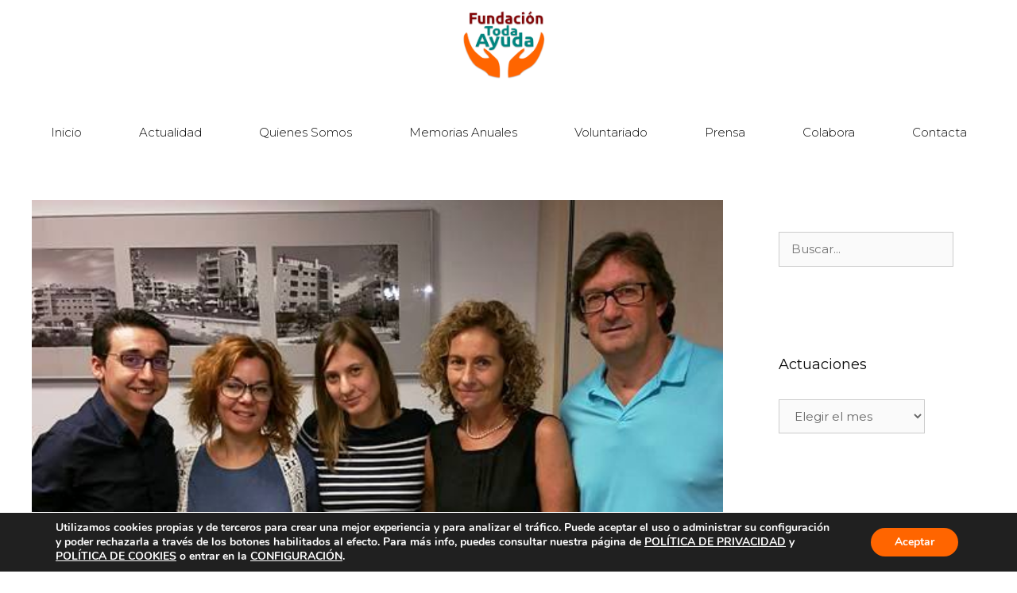

--- FILE ---
content_type: text/html; charset=UTF-8
request_url: https://todaayuda.org/jueves-de-bocatas-para-granito-a-granito-2
body_size: 24532
content:
<!DOCTYPE html>
<html lang="es">
<head>
	<meta charset="UTF-8">
	<meta name='robots' content='index, follow, max-image-preview:large, max-snippet:-1, max-video-preview:-1' />
<meta name="viewport" content="width=device-width, initial-scale=1">
	<!-- This site is optimized with the Yoast SEO plugin v26.6 - https://yoast.com/wordpress/plugins/seo/ -->
	<title>Jueves de bocatas para Granito a Granito - Fundación Toda Ayuda | Sostenibilidad Social</title>
	<link rel="canonical" href="https://todaayuda.org/jueves-de-bocatas-para-granito-a-granito-2" />
	<meta property="og:locale" content="es_ES" />
	<meta property="og:type" content="article" />
	<meta property="og:title" content="Jueves de bocatas para Granito a Granito - Fundación Toda Ayuda | Sostenibilidad Social" />
	<meta property="og:description" content="Jueves de bocatas. Ya tenemos listos 110 bocadillos para el ... Leer más" />
	<meta property="og:url" content="https://todaayuda.org/jueves-de-bocatas-para-granito-a-granito-2" />
	<meta property="og:site_name" content="Fundación Toda Ayuda | Sostenibilidad Social" />
	<meta property="article:publisher" content="https://www.facebook.com/FundacionTodaAyuda/" />
	<meta property="article:published_time" content="2016-10-06T09:39:35+00:00" />
	<meta property="article:modified_time" content="2019-05-16T09:41:06+00:00" />
	<meta property="og:image" content="https://todaayuda.org/wp-content/uploads/2019/05/bocataoctubre.jpg" />
	<meta property="og:image:width" content="540" />
	<meta property="og:image:height" content="540" />
	<meta property="og:image:type" content="image/jpeg" />
	<meta name="author" content="Toda Ayuda" />
	<meta name="twitter:card" content="summary_large_image" />
	<meta name="twitter:creator" content="@TodaAyuda" />
	<meta name="twitter:site" content="@TodaAyuda" />
	<meta name="twitter:label1" content="Escrito por" />
	<meta name="twitter:data1" content="Toda Ayuda" />
	<script type="application/ld+json" class="yoast-schema-graph">{"@context":"https://schema.org","@graph":[{"@type":"Article","@id":"https://todaayuda.org/jueves-de-bocatas-para-granito-a-granito-2#article","isPartOf":{"@id":"https://todaayuda.org/jueves-de-bocatas-para-granito-a-granito-2"},"author":{"name":"Toda Ayuda","@id":"https://todaayuda.org/#/schema/person/b33873598927ee22df7b1f2c02103133"},"headline":"Jueves de bocatas para Granito a Granito","datePublished":"2016-10-06T09:39:35+00:00","dateModified":"2019-05-16T09:41:06+00:00","mainEntityOfPage":{"@id":"https://todaayuda.org/jueves-de-bocatas-para-granito-a-granito-2"},"wordCount":26,"publisher":{"@id":"https://todaayuda.org/#organization"},"image":{"@id":"https://todaayuda.org/jueves-de-bocatas-para-granito-a-granito-2#primaryimage"},"thumbnailUrl":"https://todaayuda.org/wp-content/uploads/2019/05/bocataoctubre.jpg","keywords":["Bocatas solidarios","Granito a Granito"],"articleSection":["Asociaciones Benéficas","Reparto de Alimentos"],"inLanguage":"es"},{"@type":"WebPage","@id":"https://todaayuda.org/jueves-de-bocatas-para-granito-a-granito-2","url":"https://todaayuda.org/jueves-de-bocatas-para-granito-a-granito-2","name":"Jueves de bocatas para Granito a Granito - Fundación Toda Ayuda | Sostenibilidad Social","isPartOf":{"@id":"https://todaayuda.org/#website"},"primaryImageOfPage":{"@id":"https://todaayuda.org/jueves-de-bocatas-para-granito-a-granito-2#primaryimage"},"image":{"@id":"https://todaayuda.org/jueves-de-bocatas-para-granito-a-granito-2#primaryimage"},"thumbnailUrl":"https://todaayuda.org/wp-content/uploads/2019/05/bocataoctubre.jpg","datePublished":"2016-10-06T09:39:35+00:00","dateModified":"2019-05-16T09:41:06+00:00","breadcrumb":{"@id":"https://todaayuda.org/jueves-de-bocatas-para-granito-a-granito-2#breadcrumb"},"inLanguage":"es","potentialAction":[{"@type":"ReadAction","target":["https://todaayuda.org/jueves-de-bocatas-para-granito-a-granito-2"]}]},{"@type":"ImageObject","inLanguage":"es","@id":"https://todaayuda.org/jueves-de-bocatas-para-granito-a-granito-2#primaryimage","url":"https://todaayuda.org/wp-content/uploads/2019/05/bocataoctubre.jpg","contentUrl":"https://todaayuda.org/wp-content/uploads/2019/05/bocataoctubre.jpg","width":540,"height":540},{"@type":"BreadcrumbList","@id":"https://todaayuda.org/jueves-de-bocatas-para-granito-a-granito-2#breadcrumb","itemListElement":[{"@type":"ListItem","position":1,"name":"Portada","item":"https://todaayuda.org/"},{"@type":"ListItem","position":2,"name":"Actualidad","item":"https://todaayuda.org/actualidad"},{"@type":"ListItem","position":3,"name":"Jueves de bocatas para Granito a Granito"}]},{"@type":"WebSite","@id":"https://todaayuda.org/#website","url":"https://todaayuda.org/","name":"Fundación Toda Ayuda","description":"Apoyando las necesidades de las personas más desfavorecidas, fomentando mediante actividades la inserción de colectivos en riesgo de exclusión.","publisher":{"@id":"https://todaayuda.org/#organization"},"potentialAction":[{"@type":"SearchAction","target":{"@type":"EntryPoint","urlTemplate":"https://todaayuda.org/?s={search_term_string}"},"query-input":{"@type":"PropertyValueSpecification","valueRequired":true,"valueName":"search_term_string"}}],"inLanguage":"es"},{"@type":"Organization","@id":"https://todaayuda.org/#organization","name":"Fundación Toda Ayuda","url":"https://todaayuda.org/","logo":{"@type":"ImageObject","inLanguage":"es","@id":"https://todaayuda.org/#/schema/logo/image/","url":"https://todaayuda.org/wp-content/uploads/2019/05/cropped-LOGO-TODA-AYUDA.png","contentUrl":"https://todaayuda.org/wp-content/uploads/2019/05/cropped-LOGO-TODA-AYUDA.png","width":517,"height":410,"caption":"Fundación Toda Ayuda"},"image":{"@id":"https://todaayuda.org/#/schema/logo/image/"},"sameAs":["https://www.facebook.com/FundacionTodaAyuda/","https://x.com/TodaAyuda","https://www.linkedin.com/company/fundaci-n-toda-ayuda/"]},{"@type":"Person","@id":"https://todaayuda.org/#/schema/person/b33873598927ee22df7b1f2c02103133","name":"Toda Ayuda","image":{"@type":"ImageObject","inLanguage":"es","@id":"https://todaayuda.org/#/schema/person/image/","url":"https://secure.gravatar.com/avatar/3922383d7cf68fbbf73a4d448647901798cad25c8d6b159f76123627830b642a?s=96&d=mm&r=g","contentUrl":"https://secure.gravatar.com/avatar/3922383d7cf68fbbf73a4d448647901798cad25c8d6b159f76123627830b642a?s=96&d=mm&r=g","caption":"Toda Ayuda"}}]}</script>
	<!-- / Yoast SEO plugin. -->


<link rel='dns-prefetch' href='//www.googletagmanager.com' />
<link href='https://fonts.gstatic.com' crossorigin rel='preconnect' />
<link href='https://fonts.googleapis.com' crossorigin rel='preconnect' />
<link rel="alternate" type="application/rss+xml" title="Fundación Toda Ayuda | Sostenibilidad Social &raquo; Feed" href="https://todaayuda.org/feed" />
<link rel="alternate" type="application/rss+xml" title="Fundación Toda Ayuda | Sostenibilidad Social &raquo; Feed de los comentarios" href="https://todaayuda.org/comments/feed" />
<link rel="alternate" title="oEmbed (JSON)" type="application/json+oembed" href="https://todaayuda.org/wp-json/oembed/1.0/embed?url=https%3A%2F%2Ftodaayuda.org%2Fjueves-de-bocatas-para-granito-a-granito-2" />
<link rel="alternate" title="oEmbed (XML)" type="text/xml+oembed" href="https://todaayuda.org/wp-json/oembed/1.0/embed?url=https%3A%2F%2Ftodaayuda.org%2Fjueves-de-bocatas-para-granito-a-granito-2&#038;format=xml" />
<style id='wp-img-auto-sizes-contain-inline-css'>
img:is([sizes=auto i],[sizes^="auto," i]){contain-intrinsic-size:3000px 1500px}
/*# sourceURL=wp-img-auto-sizes-contain-inline-css */
</style>
<link rel='stylesheet' id='generate-fonts-css' href='//fonts.googleapis.com/css?family=Montserrat:100,100italic,200,200italic,300,300italic,regular,italic,500,500italic,600,600italic,700,700italic,800,800italic,900,900italic' media='all' />
<style id='wp-emoji-styles-inline-css'>

	img.wp-smiley, img.emoji {
		display: inline !important;
		border: none !important;
		box-shadow: none !important;
		height: 1em !important;
		width: 1em !important;
		margin: 0 0.07em !important;
		vertical-align: -0.1em !important;
		background: none !important;
		padding: 0 !important;
	}
/*# sourceURL=wp-emoji-styles-inline-css */
</style>
<link rel='stylesheet' id='wp-block-library-css' href='https://todaayuda.org/wp-includes/css/dist/block-library/style.min.css?ver=6.9' media='all' />
<style id='classic-theme-styles-inline-css'>
/*! This file is auto-generated */
.wp-block-button__link{color:#fff;background-color:#32373c;border-radius:9999px;box-shadow:none;text-decoration:none;padding:calc(.667em + 2px) calc(1.333em + 2px);font-size:1.125em}.wp-block-file__button{background:#32373c;color:#fff;text-decoration:none}
/*# sourceURL=/wp-includes/css/classic-themes.min.css */
</style>
<style id='global-styles-inline-css'>
:root{--wp--preset--aspect-ratio--square: 1;--wp--preset--aspect-ratio--4-3: 4/3;--wp--preset--aspect-ratio--3-4: 3/4;--wp--preset--aspect-ratio--3-2: 3/2;--wp--preset--aspect-ratio--2-3: 2/3;--wp--preset--aspect-ratio--16-9: 16/9;--wp--preset--aspect-ratio--9-16: 9/16;--wp--preset--color--black: #000000;--wp--preset--color--cyan-bluish-gray: #abb8c3;--wp--preset--color--white: #ffffff;--wp--preset--color--pale-pink: #f78da7;--wp--preset--color--vivid-red: #cf2e2e;--wp--preset--color--luminous-vivid-orange: #ff6900;--wp--preset--color--luminous-vivid-amber: #fcb900;--wp--preset--color--light-green-cyan: #7bdcb5;--wp--preset--color--vivid-green-cyan: #00d084;--wp--preset--color--pale-cyan-blue: #8ed1fc;--wp--preset--color--vivid-cyan-blue: #0693e3;--wp--preset--color--vivid-purple: #9b51e0;--wp--preset--color--contrast: var(--contrast);--wp--preset--color--contrast-2: var(--contrast-2);--wp--preset--color--contrast-3: var(--contrast-3);--wp--preset--color--base: var(--base);--wp--preset--color--base-2: var(--base-2);--wp--preset--color--base-3: var(--base-3);--wp--preset--color--accent: var(--accent);--wp--preset--gradient--vivid-cyan-blue-to-vivid-purple: linear-gradient(135deg,rgb(6,147,227) 0%,rgb(155,81,224) 100%);--wp--preset--gradient--light-green-cyan-to-vivid-green-cyan: linear-gradient(135deg,rgb(122,220,180) 0%,rgb(0,208,130) 100%);--wp--preset--gradient--luminous-vivid-amber-to-luminous-vivid-orange: linear-gradient(135deg,rgb(252,185,0) 0%,rgb(255,105,0) 100%);--wp--preset--gradient--luminous-vivid-orange-to-vivid-red: linear-gradient(135deg,rgb(255,105,0) 0%,rgb(207,46,46) 100%);--wp--preset--gradient--very-light-gray-to-cyan-bluish-gray: linear-gradient(135deg,rgb(238,238,238) 0%,rgb(169,184,195) 100%);--wp--preset--gradient--cool-to-warm-spectrum: linear-gradient(135deg,rgb(74,234,220) 0%,rgb(151,120,209) 20%,rgb(207,42,186) 40%,rgb(238,44,130) 60%,rgb(251,105,98) 80%,rgb(254,248,76) 100%);--wp--preset--gradient--blush-light-purple: linear-gradient(135deg,rgb(255,206,236) 0%,rgb(152,150,240) 100%);--wp--preset--gradient--blush-bordeaux: linear-gradient(135deg,rgb(254,205,165) 0%,rgb(254,45,45) 50%,rgb(107,0,62) 100%);--wp--preset--gradient--luminous-dusk: linear-gradient(135deg,rgb(255,203,112) 0%,rgb(199,81,192) 50%,rgb(65,88,208) 100%);--wp--preset--gradient--pale-ocean: linear-gradient(135deg,rgb(255,245,203) 0%,rgb(182,227,212) 50%,rgb(51,167,181) 100%);--wp--preset--gradient--electric-grass: linear-gradient(135deg,rgb(202,248,128) 0%,rgb(113,206,126) 100%);--wp--preset--gradient--midnight: linear-gradient(135deg,rgb(2,3,129) 0%,rgb(40,116,252) 100%);--wp--preset--font-size--small: 13px;--wp--preset--font-size--medium: 20px;--wp--preset--font-size--large: 36px;--wp--preset--font-size--x-large: 42px;--wp--preset--spacing--20: 0.44rem;--wp--preset--spacing--30: 0.67rem;--wp--preset--spacing--40: 1rem;--wp--preset--spacing--50: 1.5rem;--wp--preset--spacing--60: 2.25rem;--wp--preset--spacing--70: 3.38rem;--wp--preset--spacing--80: 5.06rem;--wp--preset--shadow--natural: 6px 6px 9px rgba(0, 0, 0, 0.2);--wp--preset--shadow--deep: 12px 12px 50px rgba(0, 0, 0, 0.4);--wp--preset--shadow--sharp: 6px 6px 0px rgba(0, 0, 0, 0.2);--wp--preset--shadow--outlined: 6px 6px 0px -3px rgb(255, 255, 255), 6px 6px rgb(0, 0, 0);--wp--preset--shadow--crisp: 6px 6px 0px rgb(0, 0, 0);}:where(.is-layout-flex){gap: 0.5em;}:where(.is-layout-grid){gap: 0.5em;}body .is-layout-flex{display: flex;}.is-layout-flex{flex-wrap: wrap;align-items: center;}.is-layout-flex > :is(*, div){margin: 0;}body .is-layout-grid{display: grid;}.is-layout-grid > :is(*, div){margin: 0;}:where(.wp-block-columns.is-layout-flex){gap: 2em;}:where(.wp-block-columns.is-layout-grid){gap: 2em;}:where(.wp-block-post-template.is-layout-flex){gap: 1.25em;}:where(.wp-block-post-template.is-layout-grid){gap: 1.25em;}.has-black-color{color: var(--wp--preset--color--black) !important;}.has-cyan-bluish-gray-color{color: var(--wp--preset--color--cyan-bluish-gray) !important;}.has-white-color{color: var(--wp--preset--color--white) !important;}.has-pale-pink-color{color: var(--wp--preset--color--pale-pink) !important;}.has-vivid-red-color{color: var(--wp--preset--color--vivid-red) !important;}.has-luminous-vivid-orange-color{color: var(--wp--preset--color--luminous-vivid-orange) !important;}.has-luminous-vivid-amber-color{color: var(--wp--preset--color--luminous-vivid-amber) !important;}.has-light-green-cyan-color{color: var(--wp--preset--color--light-green-cyan) !important;}.has-vivid-green-cyan-color{color: var(--wp--preset--color--vivid-green-cyan) !important;}.has-pale-cyan-blue-color{color: var(--wp--preset--color--pale-cyan-blue) !important;}.has-vivid-cyan-blue-color{color: var(--wp--preset--color--vivid-cyan-blue) !important;}.has-vivid-purple-color{color: var(--wp--preset--color--vivid-purple) !important;}.has-black-background-color{background-color: var(--wp--preset--color--black) !important;}.has-cyan-bluish-gray-background-color{background-color: var(--wp--preset--color--cyan-bluish-gray) !important;}.has-white-background-color{background-color: var(--wp--preset--color--white) !important;}.has-pale-pink-background-color{background-color: var(--wp--preset--color--pale-pink) !important;}.has-vivid-red-background-color{background-color: var(--wp--preset--color--vivid-red) !important;}.has-luminous-vivid-orange-background-color{background-color: var(--wp--preset--color--luminous-vivid-orange) !important;}.has-luminous-vivid-amber-background-color{background-color: var(--wp--preset--color--luminous-vivid-amber) !important;}.has-light-green-cyan-background-color{background-color: var(--wp--preset--color--light-green-cyan) !important;}.has-vivid-green-cyan-background-color{background-color: var(--wp--preset--color--vivid-green-cyan) !important;}.has-pale-cyan-blue-background-color{background-color: var(--wp--preset--color--pale-cyan-blue) !important;}.has-vivid-cyan-blue-background-color{background-color: var(--wp--preset--color--vivid-cyan-blue) !important;}.has-vivid-purple-background-color{background-color: var(--wp--preset--color--vivid-purple) !important;}.has-black-border-color{border-color: var(--wp--preset--color--black) !important;}.has-cyan-bluish-gray-border-color{border-color: var(--wp--preset--color--cyan-bluish-gray) !important;}.has-white-border-color{border-color: var(--wp--preset--color--white) !important;}.has-pale-pink-border-color{border-color: var(--wp--preset--color--pale-pink) !important;}.has-vivid-red-border-color{border-color: var(--wp--preset--color--vivid-red) !important;}.has-luminous-vivid-orange-border-color{border-color: var(--wp--preset--color--luminous-vivid-orange) !important;}.has-luminous-vivid-amber-border-color{border-color: var(--wp--preset--color--luminous-vivid-amber) !important;}.has-light-green-cyan-border-color{border-color: var(--wp--preset--color--light-green-cyan) !important;}.has-vivid-green-cyan-border-color{border-color: var(--wp--preset--color--vivid-green-cyan) !important;}.has-pale-cyan-blue-border-color{border-color: var(--wp--preset--color--pale-cyan-blue) !important;}.has-vivid-cyan-blue-border-color{border-color: var(--wp--preset--color--vivid-cyan-blue) !important;}.has-vivid-purple-border-color{border-color: var(--wp--preset--color--vivid-purple) !important;}.has-vivid-cyan-blue-to-vivid-purple-gradient-background{background: var(--wp--preset--gradient--vivid-cyan-blue-to-vivid-purple) !important;}.has-light-green-cyan-to-vivid-green-cyan-gradient-background{background: var(--wp--preset--gradient--light-green-cyan-to-vivid-green-cyan) !important;}.has-luminous-vivid-amber-to-luminous-vivid-orange-gradient-background{background: var(--wp--preset--gradient--luminous-vivid-amber-to-luminous-vivid-orange) !important;}.has-luminous-vivid-orange-to-vivid-red-gradient-background{background: var(--wp--preset--gradient--luminous-vivid-orange-to-vivid-red) !important;}.has-very-light-gray-to-cyan-bluish-gray-gradient-background{background: var(--wp--preset--gradient--very-light-gray-to-cyan-bluish-gray) !important;}.has-cool-to-warm-spectrum-gradient-background{background: var(--wp--preset--gradient--cool-to-warm-spectrum) !important;}.has-blush-light-purple-gradient-background{background: var(--wp--preset--gradient--blush-light-purple) !important;}.has-blush-bordeaux-gradient-background{background: var(--wp--preset--gradient--blush-bordeaux) !important;}.has-luminous-dusk-gradient-background{background: var(--wp--preset--gradient--luminous-dusk) !important;}.has-pale-ocean-gradient-background{background: var(--wp--preset--gradient--pale-ocean) !important;}.has-electric-grass-gradient-background{background: var(--wp--preset--gradient--electric-grass) !important;}.has-midnight-gradient-background{background: var(--wp--preset--gradient--midnight) !important;}.has-small-font-size{font-size: var(--wp--preset--font-size--small) !important;}.has-medium-font-size{font-size: var(--wp--preset--font-size--medium) !important;}.has-large-font-size{font-size: var(--wp--preset--font-size--large) !important;}.has-x-large-font-size{font-size: var(--wp--preset--font-size--x-large) !important;}
:where(.wp-block-post-template.is-layout-flex){gap: 1.25em;}:where(.wp-block-post-template.is-layout-grid){gap: 1.25em;}
:where(.wp-block-term-template.is-layout-flex){gap: 1.25em;}:where(.wp-block-term-template.is-layout-grid){gap: 1.25em;}
:where(.wp-block-columns.is-layout-flex){gap: 2em;}:where(.wp-block-columns.is-layout-grid){gap: 2em;}
:root :where(.wp-block-pullquote){font-size: 1.5em;line-height: 1.6;}
/*# sourceURL=global-styles-inline-css */
</style>
<link rel='stylesheet' id='SFSIPLUSmainCss-css' href='https://todaayuda.org/wp-content/plugins/ultimate-social-media-plus/css/sfsi-style.css?ver=3.7.1' media='all' />
<link rel='stylesheet' id='wp-show-posts-css' href='https://todaayuda.org/wp-content/plugins/wp-show-posts/css/wp-show-posts-min.css?ver=1.1.6' media='all' />
<link rel='stylesheet' id='generate-style-grid-css' href='https://todaayuda.org/wp-content/themes/generatepress/assets/css/unsemantic-grid.min.css?ver=3.6.1' media='all' />
<link rel='stylesheet' id='generate-style-css' href='https://todaayuda.org/wp-content/themes/generatepress/assets/css/style.min.css?ver=3.6.1' media='all' />
<style id='generate-style-inline-css'>
.no-featured-image-padding .featured-image {margin-left:-30px;margin-right:-30px;}.post-image-above-header .no-featured-image-padding .inside-article .featured-image {margin-top:-30px;}@media (max-width:768px){.no-featured-image-padding .featured-image {margin-left:-30px;margin-right:-30px;}.post-image-above-header .no-featured-image-padding .inside-article .featured-image {margin-top:-30px;}}.featured-image img {width: 1200px;}
body{background-color:var(--base-3);color:#090909;}a{color:#7d8c92;}a:visited{color:#7d8c92;}a:hover, a:focus, a:active{color:#4f5a5e;}body .grid-container{max-width:1200px;}.wp-block-group__inner-container{max-width:1200px;margin-left:auto;margin-right:auto;}.generate-back-to-top{font-size:20px;border-radius:3px;position:fixed;bottom:30px;right:30px;line-height:40px;width:40px;text-align:center;z-index:10;transition:opacity 300ms ease-in-out;opacity:0.1;transform:translateY(1000px);}.generate-back-to-top__show{opacity:1;transform:translateY(0);}:root{--contrast:#222222;--contrast-2:#575760;--contrast-3:#b2b2be;--base:#f0f0f0;--base-2:#f7f8f9;--base-3:#ffffff;--accent:#1e73be;}:root .has-contrast-color{color:var(--contrast);}:root .has-contrast-background-color{background-color:var(--contrast);}:root .has-contrast-2-color{color:var(--contrast-2);}:root .has-contrast-2-background-color{background-color:var(--contrast-2);}:root .has-contrast-3-color{color:var(--contrast-3);}:root .has-contrast-3-background-color{background-color:var(--contrast-3);}:root .has-base-color{color:var(--base);}:root .has-base-background-color{background-color:var(--base);}:root .has-base-2-color{color:var(--base-2);}:root .has-base-2-background-color{background-color:var(--base-2);}:root .has-base-3-color{color:var(--base-3);}:root .has-base-3-background-color{background-color:var(--base-3);}:root .has-accent-color{color:var(--accent);}:root .has-accent-background-color{background-color:var(--accent);}body, button, input, select, textarea{font-family:"Montserrat", sans-serif;font-size:15px;}body{line-height:1.5;}.entry-content > [class*="wp-block-"]:not(:last-child):not(.wp-block-heading){margin-bottom:1.5em;}.main-title{font-size:20px;}.main-navigation a, .menu-toggle{font-weight:300;text-transform:capitalize;}.main-navigation .main-nav ul ul li a{font-size:14px;}.widget-title{font-size:18px;}.sidebar .widget, .footer-widgets .widget{font-size:13px;}button:not(.menu-toggle),html input[type="button"],input[type="reset"],input[type="submit"],.button,.wp-block-button .wp-block-button__link{font-weight:500;text-transform:uppercase;}h1{font-weight:300;font-size:31px;}h2{font-weight:500;font-size:20px;}h3{font-size:20px;}h4{font-size:inherit;}h5{font-size:inherit;}.site-info{font-size:14px;}@media (max-width:768px){.main-title{font-size:20px;}h1{font-size:17px;}h2{font-size:25px;}}.top-bar{background-color:#636363;color:#ffffff;}.top-bar a{color:#ffffff;}.top-bar a:hover{color:#303030;}.site-header{background-color:#ffffff;color:#090909;}.site-header a{color:#7d8c92;}.site-header a:hover{color:#4f5a5e;}.main-title a,.main-title a:hover{color:#090909;}.site-description{color:#090909;}.mobile-menu-control-wrapper .menu-toggle,.mobile-menu-control-wrapper .menu-toggle:hover,.mobile-menu-control-wrapper .menu-toggle:focus,.has-inline-mobile-toggle #site-navigation.toggled{background-color:rgba(0, 0, 0, 0.02);}.main-navigation,.main-navigation ul ul{background-color:#ffffff;}.main-navigation .main-nav ul li a, .main-navigation .menu-toggle, .main-navigation .menu-bar-items{color:#090909;}.main-navigation .main-nav ul li:not([class*="current-menu-"]):hover > a, .main-navigation .main-nav ul li:not([class*="current-menu-"]):focus > a, .main-navigation .main-nav ul li.sfHover:not([class*="current-menu-"]) > a, .main-navigation .menu-bar-item:hover > a, .main-navigation .menu-bar-item.sfHover > a{color:#090909;background-color:#fcd8be;}button.menu-toggle:hover,button.menu-toggle:focus,.main-navigation .mobile-bar-items a,.main-navigation .mobile-bar-items a:hover,.main-navigation .mobile-bar-items a:focus{color:#090909;}.main-navigation .main-nav ul li[class*="current-menu-"] > a{color:#fa6806;background-color:var(--base-3);}.navigation-search input[type="search"],.navigation-search input[type="search"]:active, .navigation-search input[type="search"]:focus, .main-navigation .main-nav ul li.search-item.active > a, .main-navigation .menu-bar-items .search-item.active > a{color:#090909;background-color:#fcd8be;}.main-navigation ul ul{background-color:#090909;}.main-navigation .main-nav ul ul li a{color:#ffffff;}.main-navigation .main-nav ul ul li:not([class*="current-menu-"]):hover > a,.main-navigation .main-nav ul ul li:not([class*="current-menu-"]):focus > a, .main-navigation .main-nav ul ul li.sfHover:not([class*="current-menu-"]) > a{color:#dfd9d8;background-color:#090909;}.main-navigation .main-nav ul ul li[class*="current-menu-"] > a{color:#dfd9d8;background-color:#090909;}.separate-containers .inside-article, .separate-containers .comments-area, .separate-containers .page-header, .one-container .container, .separate-containers .paging-navigation, .inside-page-header{color:#090909;background-color:#ffffff;}.inside-article a,.paging-navigation a,.comments-area a,.page-header a{color:#fa6806;}.inside-article a:hover,.paging-navigation a:hover,.comments-area a:hover,.page-header a:hover{color:#4f5a5e;}.entry-header h1,.page-header h1{color:#090909;}.entry-title a{color:#090909;}.entry-title a:hover{color:#7d8c92;}.entry-meta{color:#595959;}.entry-meta a{color:#7d8c92;}.entry-meta a:hover{color:#4f5a5e;}h1{color:#090909;}h2{color:#fa6806;}h3{color:#b35928;}h4{color:#090909;}h5{color:#090909;}.sidebar .widget{color:#090909;background-color:#ffffff;}.sidebar .widget a{color:#7d8c92;}.sidebar .widget a:hover{color:#4f5a5e;}.sidebar .widget .widget-title{color:#090909;}.footer-widgets{color:#090909;background-color:#ffffff;}.footer-widgets a{color:#fa6806;}.footer-widgets a:hover{color:#4f5a5e;}.footer-widgets .widget-title{color:#090909;}.site-info{color:#ffffff;background-color:#fa6806;}.site-info a{color:#7d8c92;}.site-info a:hover{color:#9eafba;}.footer-bar .widget_nav_menu .current-menu-item a{color:#9eafba;}input[type="text"],input[type="email"],input[type="url"],input[type="password"],input[type="search"],input[type="tel"],input[type="number"],textarea,select{color:#666666;background-color:#fafafa;border-color:#cccccc;}input[type="text"]:focus,input[type="email"]:focus,input[type="url"]:focus,input[type="password"]:focus,input[type="search"]:focus,input[type="tel"]:focus,input[type="number"]:focus,textarea:focus,select:focus{color:#666666;background-color:#ffffff;border-color:#bfbfbf;}button,html input[type="button"],input[type="reset"],input[type="submit"],a.button,a.wp-block-button__link:not(.has-background){color:#ffffff;background-color:#fa6806;}button:hover,html input[type="button"]:hover,input[type="reset"]:hover,input[type="submit"]:hover,a.button:hover,button:focus,html input[type="button"]:focus,input[type="reset"]:focus,input[type="submit"]:focus,a.button:focus,a.wp-block-button__link:not(.has-background):active,a.wp-block-button__link:not(.has-background):focus,a.wp-block-button__link:not(.has-background):hover{color:#fa6806;background-color:#ffffff;}a.generate-back-to-top{background-color:#fa6806;color:#ffffff;}a.generate-back-to-top:hover,a.generate-back-to-top:focus{background-color:#bab8b8;color:#fa6806;}:root{--gp-search-modal-bg-color:var(--base-3);--gp-search-modal-text-color:var(--contrast);--gp-search-modal-overlay-bg-color:rgba(0,0,0,0.2);}@media (max-width: 768px){.main-navigation .menu-bar-item:hover > a, .main-navigation .menu-bar-item.sfHover > a{background:none;color:#090909;}}.inside-top-bar{padding:10px;}.inside-header{padding:0px;}.separate-containers .inside-article, .separate-containers .comments-area, .separate-containers .page-header, .separate-containers .paging-navigation, .one-container .site-content, .inside-page-header{padding:30px;}.site-main .wp-block-group__inner-container{padding:30px;}.entry-content .alignwide, body:not(.no-sidebar) .entry-content .alignfull{margin-left:-30px;width:calc(100% + 60px);max-width:calc(100% + 60px);}.one-container.right-sidebar .site-main,.one-container.both-right .site-main{margin-right:30px;}.one-container.left-sidebar .site-main,.one-container.both-left .site-main{margin-left:30px;}.one-container.both-sidebars .site-main{margin:0px 30px 0px 30px;}.separate-containers .widget, .separate-containers .site-main > *, .separate-containers .page-header, .widget-area .main-navigation{margin-bottom:30px;}.separate-containers .site-main{margin:30px;}.both-right.separate-containers .inside-left-sidebar{margin-right:15px;}.both-right.separate-containers .inside-right-sidebar{margin-left:15px;}.both-left.separate-containers .inside-left-sidebar{margin-right:15px;}.both-left.separate-containers .inside-right-sidebar{margin-left:15px;}.separate-containers .page-header-image, .separate-containers .page-header-contained, .separate-containers .page-header-image-single, .separate-containers .page-header-content-single{margin-top:30px;}.separate-containers .inside-right-sidebar, .separate-containers .inside-left-sidebar{margin-top:30px;margin-bottom:30px;}.main-navigation .main-nav ul li a,.menu-toggle,.main-navigation .mobile-bar-items a{padding-left:36px;padding-right:36px;line-height:111px;}.main-navigation .main-nav ul ul li a{padding:11px 36px 11px 36px;}.navigation-search input[type="search"]{height:111px;}.rtl .menu-item-has-children .dropdown-menu-toggle{padding-left:36px;}.menu-item-has-children .dropdown-menu-toggle{padding-right:36px;}.menu-item-has-children ul .dropdown-menu-toggle{padding-top:11px;padding-bottom:11px;margin-top:-11px;}.rtl .main-navigation .main-nav ul li.menu-item-has-children > a{padding-right:36px;}.site-info{padding:20px;}@media (max-width:768px){.separate-containers .inside-article, .separate-containers .comments-area, .separate-containers .page-header, .separate-containers .paging-navigation, .one-container .site-content, .inside-page-header{padding:30px;}.site-main .wp-block-group__inner-container{padding:30px;}.site-info{padding-right:10px;padding-left:10px;}.entry-content .alignwide, body:not(.no-sidebar) .entry-content .alignfull{margin-left:-30px;width:calc(100% + 60px);max-width:calc(100% + 60px);}}.one-container .sidebar .widget{padding:0px;}/* End cached CSS */@media (max-width: 768px){.main-navigation .menu-toggle,.main-navigation .mobile-bar-items,.sidebar-nav-mobile:not(#sticky-placeholder){display:block;}.main-navigation ul,.gen-sidebar-nav{display:none;}[class*="nav-float-"] .site-header .inside-header > *{float:none;clear:both;}}
.dynamic-author-image-rounded{border-radius:100%;}.dynamic-featured-image, .dynamic-author-image{vertical-align:middle;}.one-container.blog .dynamic-content-template:not(:last-child), .one-container.archive .dynamic-content-template:not(:last-child){padding-bottom:0px;}.dynamic-entry-excerpt > p:last-child{margin-bottom:0px;}
.main-navigation .main-nav ul li a,.menu-toggle,.main-navigation .mobile-bar-items a{transition: line-height 300ms ease}.main-navigation.toggled .main-nav > ul{background-color: #ffffff}
h1.entry-title{font-weight:500;font-size:25px;}.navigation-branding .main-title{font-weight:bold;text-transform:none;font-size:20px;}@media (max-width:768px){h1.entry-title{font-size:19px;}}@media (max-width: 768px){.main-navigation:not(.slideout-navigation) a, .main-navigation .menu-toggle, .main-navigation .menu-bar-items{font-size:18px;}.main-navigation:not(.slideout-navigation) .main-nav ul ul li a{font-size:15px;}.navigation-branding .main-title{font-size:20px;}}
@media (max-width: 1024px),(min-width:1025px){.main-navigation.sticky-navigation-transition .main-nav > ul > li > a,.sticky-navigation-transition .menu-toggle,.main-navigation.sticky-navigation-transition .mobile-bar-items a, .sticky-navigation-transition .navigation-branding .main-title{line-height:78px;}.main-navigation.sticky-navigation-transition .site-logo img, .main-navigation.sticky-navigation-transition .navigation-search input[type="search"], .main-navigation.sticky-navigation-transition .navigation-branding img{height:78px;}}
/*# sourceURL=generate-style-inline-css */
</style>
<link rel='stylesheet' id='generate-mobile-style-css' href='https://todaayuda.org/wp-content/themes/generatepress/assets/css/mobile.min.css?ver=3.6.1' media='all' />
<link rel='stylesheet' id='generate-font-icons-css' href='https://todaayuda.org/wp-content/themes/generatepress/assets/css/components/font-icons.min.css?ver=3.6.1' media='all' />
<link rel='stylesheet' id='generate-blog-images-css' href='https://todaayuda.org/wp-content/plugins/gp-premium/blog/functions/css/featured-images.min.css?ver=2.4.0' media='all' />
<link rel='stylesheet' id='generate-sticky-css' href='https://todaayuda.org/wp-content/plugins/gp-premium/menu-plus/functions/css/sticky.min.css?ver=2.4.0' media='all' />
<link rel='stylesheet' id='generate-navigation-branding-css' href='https://todaayuda.org/wp-content/plugins/gp-premium/menu-plus/functions/css/navigation-branding.min.css?ver=2.4.0' media='all' />
<style id='generate-navigation-branding-inline-css'>
.navigation-branding img, .site-logo.mobile-header-logo img{height:111px;width:auto;}.navigation-branding .main-title{line-height:111px;}@media (max-width: 1210px){#site-navigation .navigation-branding, #sticky-navigation .navigation-branding{margin-left:10px;}}@media (max-width: 768px){.main-navigation:not(.slideout-navigation) .main-nav{-ms-flex:0 0 100%;flex:0 0 100%;}.main-navigation:not(.slideout-navigation) .inside-navigation{-ms-flex-wrap:wrap;flex-wrap:wrap;display:-webkit-box;display:-ms-flexbox;display:flex;}.nav-aligned-center .navigation-branding, .nav-aligned-left .navigation-branding{margin-right:auto;}.nav-aligned-center  .main-navigation.has-branding:not(.slideout-navigation) .inside-navigation .main-nav,.nav-aligned-center  .main-navigation.has-sticky-branding.navigation-stick .inside-navigation .main-nav,.nav-aligned-left  .main-navigation.has-branding:not(.slideout-navigation) .inside-navigation .main-nav,.nav-aligned-left  .main-navigation.has-sticky-branding.navigation-stick .inside-navigation .main-nav{margin-right:0px;}}
/*# sourceURL=generate-navigation-branding-inline-css */
</style>
<link rel='stylesheet' id='elementor-frontend-css' href='https://todaayuda.org/wp-content/plugins/elementor/assets/css/frontend.min.css?ver=3.33.6' media='all' />
<link rel='stylesheet' id='eael-general-css' href='https://todaayuda.org/wp-content/plugins/essential-addons-for-elementor-lite/assets/front-end/css/view/general.min.css?ver=6.5.4' media='all' />
<link rel='stylesheet' id='moove_gdpr_frontend-css' href='https://todaayuda.org/wp-content/plugins/gdpr-cookie-compliance/dist/styles/gdpr-main.css?ver=5.0.9' media='all' />
<style id='moove_gdpr_frontend-inline-css'>
#moove_gdpr_cookie_modal,#moove_gdpr_cookie_info_bar,.gdpr_cookie_settings_shortcode_content{font-family:&#039;Nunito&#039;,sans-serif}#moove_gdpr_save_popup_settings_button{background-color:#373737;color:#fff}#moove_gdpr_save_popup_settings_button:hover{background-color:#000}#moove_gdpr_cookie_info_bar .moove-gdpr-info-bar-container .moove-gdpr-info-bar-content a.mgbutton,#moove_gdpr_cookie_info_bar .moove-gdpr-info-bar-container .moove-gdpr-info-bar-content button.mgbutton{background-color:#ff6500}#moove_gdpr_cookie_modal .moove-gdpr-modal-content .moove-gdpr-modal-footer-content .moove-gdpr-button-holder a.mgbutton,#moove_gdpr_cookie_modal .moove-gdpr-modal-content .moove-gdpr-modal-footer-content .moove-gdpr-button-holder button.mgbutton,.gdpr_cookie_settings_shortcode_content .gdpr-shr-button.button-green{background-color:#ff6500;border-color:#ff6500}#moove_gdpr_cookie_modal .moove-gdpr-modal-content .moove-gdpr-modal-footer-content .moove-gdpr-button-holder a.mgbutton:hover,#moove_gdpr_cookie_modal .moove-gdpr-modal-content .moove-gdpr-modal-footer-content .moove-gdpr-button-holder button.mgbutton:hover,.gdpr_cookie_settings_shortcode_content .gdpr-shr-button.button-green:hover{background-color:#fff;color:#ff6500}#moove_gdpr_cookie_modal .moove-gdpr-modal-content .moove-gdpr-modal-close i,#moove_gdpr_cookie_modal .moove-gdpr-modal-content .moove-gdpr-modal-close span.gdpr-icon{background-color:#ff6500;border:1px solid #ff6500}#moove_gdpr_cookie_info_bar span.moove-gdpr-infobar-allow-all.focus-g,#moove_gdpr_cookie_info_bar span.moove-gdpr-infobar-allow-all:focus,#moove_gdpr_cookie_info_bar button.moove-gdpr-infobar-allow-all.focus-g,#moove_gdpr_cookie_info_bar button.moove-gdpr-infobar-allow-all:focus,#moove_gdpr_cookie_info_bar span.moove-gdpr-infobar-reject-btn.focus-g,#moove_gdpr_cookie_info_bar span.moove-gdpr-infobar-reject-btn:focus,#moove_gdpr_cookie_info_bar button.moove-gdpr-infobar-reject-btn.focus-g,#moove_gdpr_cookie_info_bar button.moove-gdpr-infobar-reject-btn:focus,#moove_gdpr_cookie_info_bar span.change-settings-button.focus-g,#moove_gdpr_cookie_info_bar span.change-settings-button:focus,#moove_gdpr_cookie_info_bar button.change-settings-button.focus-g,#moove_gdpr_cookie_info_bar button.change-settings-button:focus{-webkit-box-shadow:0 0 1px 3px #ff6500;-moz-box-shadow:0 0 1px 3px #ff6500;box-shadow:0 0 1px 3px #ff6500}#moove_gdpr_cookie_modal .moove-gdpr-modal-content .moove-gdpr-modal-close i:hover,#moove_gdpr_cookie_modal .moove-gdpr-modal-content .moove-gdpr-modal-close span.gdpr-icon:hover,#moove_gdpr_cookie_info_bar span[data-href]>u.change-settings-button{color:#ff6500}#moove_gdpr_cookie_modal .moove-gdpr-modal-content .moove-gdpr-modal-left-content #moove-gdpr-menu li.menu-item-selected a span.gdpr-icon,#moove_gdpr_cookie_modal .moove-gdpr-modal-content .moove-gdpr-modal-left-content #moove-gdpr-menu li.menu-item-selected button span.gdpr-icon{color:inherit}#moove_gdpr_cookie_modal .moove-gdpr-modal-content .moove-gdpr-modal-left-content #moove-gdpr-menu li a span.gdpr-icon,#moove_gdpr_cookie_modal .moove-gdpr-modal-content .moove-gdpr-modal-left-content #moove-gdpr-menu li button span.gdpr-icon{color:inherit}#moove_gdpr_cookie_modal .gdpr-acc-link{line-height:0;font-size:0;color:transparent;position:absolute}#moove_gdpr_cookie_modal .moove-gdpr-modal-content .moove-gdpr-modal-close:hover i,#moove_gdpr_cookie_modal .moove-gdpr-modal-content .moove-gdpr-modal-left-content #moove-gdpr-menu li a,#moove_gdpr_cookie_modal .moove-gdpr-modal-content .moove-gdpr-modal-left-content #moove-gdpr-menu li button,#moove_gdpr_cookie_modal .moove-gdpr-modal-content .moove-gdpr-modal-left-content #moove-gdpr-menu li button i,#moove_gdpr_cookie_modal .moove-gdpr-modal-content .moove-gdpr-modal-left-content #moove-gdpr-menu li a i,#moove_gdpr_cookie_modal .moove-gdpr-modal-content .moove-gdpr-tab-main .moove-gdpr-tab-main-content a:hover,#moove_gdpr_cookie_info_bar.moove-gdpr-dark-scheme .moove-gdpr-info-bar-container .moove-gdpr-info-bar-content a.mgbutton:hover,#moove_gdpr_cookie_info_bar.moove-gdpr-dark-scheme .moove-gdpr-info-bar-container .moove-gdpr-info-bar-content button.mgbutton:hover,#moove_gdpr_cookie_info_bar.moove-gdpr-dark-scheme .moove-gdpr-info-bar-container .moove-gdpr-info-bar-content a:hover,#moove_gdpr_cookie_info_bar.moove-gdpr-dark-scheme .moove-gdpr-info-bar-container .moove-gdpr-info-bar-content button:hover,#moove_gdpr_cookie_info_bar.moove-gdpr-dark-scheme .moove-gdpr-info-bar-container .moove-gdpr-info-bar-content span.change-settings-button:hover,#moove_gdpr_cookie_info_bar.moove-gdpr-dark-scheme .moove-gdpr-info-bar-container .moove-gdpr-info-bar-content button.change-settings-button:hover,#moove_gdpr_cookie_info_bar.moove-gdpr-dark-scheme .moove-gdpr-info-bar-container .moove-gdpr-info-bar-content u.change-settings-button:hover,#moove_gdpr_cookie_info_bar span[data-href]>u.change-settings-button,#moove_gdpr_cookie_info_bar.moove-gdpr-dark-scheme .moove-gdpr-info-bar-container .moove-gdpr-info-bar-content a.mgbutton.focus-g,#moove_gdpr_cookie_info_bar.moove-gdpr-dark-scheme .moove-gdpr-info-bar-container .moove-gdpr-info-bar-content button.mgbutton.focus-g,#moove_gdpr_cookie_info_bar.moove-gdpr-dark-scheme .moove-gdpr-info-bar-container .moove-gdpr-info-bar-content a.focus-g,#moove_gdpr_cookie_info_bar.moove-gdpr-dark-scheme .moove-gdpr-info-bar-container .moove-gdpr-info-bar-content button.focus-g,#moove_gdpr_cookie_info_bar.moove-gdpr-dark-scheme .moove-gdpr-info-bar-container .moove-gdpr-info-bar-content a.mgbutton:focus,#moove_gdpr_cookie_info_bar.moove-gdpr-dark-scheme .moove-gdpr-info-bar-container .moove-gdpr-info-bar-content button.mgbutton:focus,#moove_gdpr_cookie_info_bar.moove-gdpr-dark-scheme .moove-gdpr-info-bar-container .moove-gdpr-info-bar-content a:focus,#moove_gdpr_cookie_info_bar.moove-gdpr-dark-scheme .moove-gdpr-info-bar-container .moove-gdpr-info-bar-content button:focus,#moove_gdpr_cookie_info_bar.moove-gdpr-dark-scheme .moove-gdpr-info-bar-container .moove-gdpr-info-bar-content span.change-settings-button.focus-g,span.change-settings-button:focus,button.change-settings-button.focus-g,button.change-settings-button:focus,#moove_gdpr_cookie_info_bar.moove-gdpr-dark-scheme .moove-gdpr-info-bar-container .moove-gdpr-info-bar-content u.change-settings-button.focus-g,#moove_gdpr_cookie_info_bar.moove-gdpr-dark-scheme .moove-gdpr-info-bar-container .moove-gdpr-info-bar-content u.change-settings-button:focus{color:#ff6500}#moove_gdpr_cookie_modal .moove-gdpr-branding.focus-g span,#moove_gdpr_cookie_modal .moove-gdpr-modal-content .moove-gdpr-tab-main a.focus-g,#moove_gdpr_cookie_modal .moove-gdpr-modal-content .moove-gdpr-tab-main .gdpr-cd-details-toggle.focus-g{color:#ff6500}#moove_gdpr_cookie_modal.gdpr_lightbox-hide{display:none}
/*# sourceURL=moove_gdpr_frontend-inline-css */
</style>
<script src="https://todaayuda.org/wp-includes/js/jquery/jquery.min.js?ver=3.7.1" id="jquery-core-js"></script>
<script src="https://todaayuda.org/wp-includes/js/jquery/jquery-migrate.min.js?ver=3.4.1" id="jquery-migrate-js"></script>

<!-- Fragmento de código de la etiqueta de Google (gtag.js) añadida por Site Kit -->
<!-- Fragmento de código de Google Analytics añadido por Site Kit -->
<script src="https://www.googletagmanager.com/gtag/js?id=G-LB1KEF3X8P" id="google_gtagjs-js" async></script>
<script id="google_gtagjs-js-after">
window.dataLayer = window.dataLayer || [];function gtag(){dataLayer.push(arguments);}
gtag("set","linker",{"domains":["todaayuda.org"]});
gtag("js", new Date());
gtag("set", "developer_id.dZTNiMT", true);
gtag("config", "G-LB1KEF3X8P");
//# sourceURL=google_gtagjs-js-after
</script>
<link rel="https://api.w.org/" href="https://todaayuda.org/wp-json/" /><link rel="alternate" title="JSON" type="application/json" href="https://todaayuda.org/wp-json/wp/v2/posts/14416" /><link rel="EditURI" type="application/rsd+xml" title="RSD" href="https://todaayuda.org/xmlrpc.php?rsd" />
<meta name="generator" content="WordPress 6.9" />
<link rel='shortlink' href='https://todaayuda.org/?p=14416' />
<meta name="generator" content="Site Kit by Google 1.168.0" />	<script>
		window.addEventListener("sfsi_plus_functions_loaded", function() {
			var body = document.getElementsByTagName('body')[0];
			// console.log(body);
			body.classList.add("sfsi_plus_3.53");
		})
		// window.addEventListener('sfsi_plus_functions_loaded',function(e) {
		// 	jQuery("body").addClass("sfsi_plus_3.53")
		// });
		jQuery(document).ready(function(e) {
			jQuery("body").addClass("sfsi_plus_3.53")
		});

		function sfsi_plus_processfurther(ref) {
			var feed_id = '[base64]';
			var feedtype = 8;
			var email = jQuery(ref).find('input[name="email"]').val();
			var filter = /^(([^<>()[\]\\.,;:\s@\"]+(\.[^<>()[\]\\.,;:\s@\"]+)*)|(\".+\"))@((\[[0-9]{1,3}\.[0-9]{1,3}\.[0-9]{1,3}\.[0-9]{1,3}\])|(([a-zA-Z\-0-9]+\.)+[a-zA-Z]{2,}))$/;
			if ((email != "Enter your email") && (filter.test(email))) {
				if (feedtype == "8") {
					var url = "https://api.follow.it/subscription-form/" + feed_id + "/" + feedtype;
					window.open(url, "popupwindow", "scrollbars=yes,width=1080,height=760");
					return true;
				}
			} else {
				alert("Please enter email address");
				jQuery(ref).find('input[name="email"]').focus();
				return false;
			}
		}
	</script>
	<style>
		.sfsi_plus_subscribe_Popinner {
			width: 100% !important;
			height: auto !important;
			border: 1px solid #b5b5b5 !important;
			padding: 18px 0px !important;
			background-color: #ffffff !important;
		}

		.sfsi_plus_subscribe_Popinner form {
			margin: 0 20px !important;
		}

		.sfsi_plus_subscribe_Popinner h5 {
			font-family: Helvetica,Arial,sans-serif !important;

			font-weight: bold !important;
			color: #000000 !important;
			font-size: 16px !important;
			text-align: center !important;
			margin: 0 0 10px !important;
			padding: 0 !important;
		}

		.sfsi_plus_subscription_form_field {
			margin: 5px 0 !important;
			width: 100% !important;
			display: inline-flex;
			display: -webkit-inline-flex;
		}

		.sfsi_plus_subscription_form_field input {
			width: 100% !important;
			padding: 10px 0px !important;
		}

		.sfsi_plus_subscribe_Popinner input[type=email] {
			font-family: Helvetica,Arial,sans-serif !important;

			font-style: normal !important;
			color:  !important;
			font-size: 14px !important;
			text-align: center !important;
		}

		.sfsi_plus_subscribe_Popinner input[type=email]::-webkit-input-placeholder {
			font-family: Helvetica,Arial,sans-serif !important;

			font-style: normal !important;
			color:  !important;
			font-size: 14px !important;
			text-align: center !important;
		}

		.sfsi_plus_subscribe_Popinner input[type=email]:-moz-placeholder {
			/* Firefox 18- */
			font-family: Helvetica,Arial,sans-serif !important;

			font-style: normal !important;
			color:  !important;
			font-size: 14px !important;
			text-align: center !important;
		}

		.sfsi_plus_subscribe_Popinner input[type=email]::-moz-placeholder {
			/* Firefox 19+ */
			font-family: Helvetica,Arial,sans-serif !important;

			font-style: normal !important;
			color:  !important;
			font-size: 14px !important;
			text-align: center !important;
		}

		.sfsi_plus_subscribe_Popinner input[type=email]:-ms-input-placeholder {
			font-family: Helvetica,Arial,sans-serif !important;

			font-style: normal !important;
			color:  !important;
			font-size: 14px !important;
			text-align: center !important;
		}

		.sfsi_plus_subscribe_Popinner input[type=submit] {
			font-family: Helvetica,Arial,sans-serif !important;

			font-weight: bold !important;
			color: #000000 !important;
			font-size: 16px !important;
			text-align: center !important;
			background-color: #dedede !important;
		}
	</style>
	<meta name="follow.[base64]" content="789vGJUKGpWjGj5j2q1N"/><meta name="generator" content="Elementor 3.33.6; features: additional_custom_breakpoints; settings: css_print_method-external, google_font-enabled, font_display-auto">
			<style>
				.e-con.e-parent:nth-of-type(n+4):not(.e-lazyloaded):not(.e-no-lazyload),
				.e-con.e-parent:nth-of-type(n+4):not(.e-lazyloaded):not(.e-no-lazyload) * {
					background-image: none !important;
				}
				@media screen and (max-height: 1024px) {
					.e-con.e-parent:nth-of-type(n+3):not(.e-lazyloaded):not(.e-no-lazyload),
					.e-con.e-parent:nth-of-type(n+3):not(.e-lazyloaded):not(.e-no-lazyload) * {
						background-image: none !important;
					}
				}
				@media screen and (max-height: 640px) {
					.e-con.e-parent:nth-of-type(n+2):not(.e-lazyloaded):not(.e-no-lazyload),
					.e-con.e-parent:nth-of-type(n+2):not(.e-lazyloaded):not(.e-no-lazyload) * {
						background-image: none !important;
					}
				}
			</style>
			<link rel="icon" href="https://todaayuda.org/wp-content/uploads/2019/05/logo-500x500-150x150.jpg" sizes="32x32" />
<link rel="icon" href="https://todaayuda.org/wp-content/uploads/2019/05/logo-500x500-300x300.jpg" sizes="192x192" />
<link rel="apple-touch-icon" href="https://todaayuda.org/wp-content/uploads/2019/05/logo-500x500-300x300.jpg" />
<meta name="msapplication-TileImage" content="https://todaayuda.org/wp-content/uploads/2019/05/logo-500x500-300x300.jpg" />
		<style id="wp-custom-css">
			/* GeneratePress Site CSS */ .inner-pages-header h1 {
	font-size: 60px;
	font-weight: 600;
}

h1.hero-heading {
	font-size: 50px;
	font-weight: 600;
}

button, html input[type="button"], input[type="reset"], input[type="submit"], a.button, a.button:visited, a.wp-block-button__link:not(.has-background) {
	border-radius: 3px;
} /* End GeneratePress Site CSS */		</style>
		</head>

<body data-rsssl=1 class="wp-singular post-template-default single single-post postid-14416 single-format-standard wp-custom-logo wp-embed-responsive wp-theme-generatepress post-image-above-header post-image-aligned-center sticky-menu-fade sticky-enabled both-sticky-menu sfsi_plus_actvite_theme_flat right-sidebar nav-below-header separate-containers fluid-header active-footer-widgets-4 nav-aligned-center header-aligned-left dropdown-hover featured-image-active elementor-default elementor-kit-15434" itemtype="https://schema.org/Blog" itemscope>
	<a class="screen-reader-text skip-link" href="#content" title="Saltar al contenido">Saltar al contenido</a>		<nav class="has-branding main-navigation sub-menu-right" id="site-navigation" aria-label="Principal"  itemtype="https://schema.org/SiteNavigationElement" itemscope>
			<div class="inside-navigation">
				<div class="navigation-branding"><div class="site-logo">
						<a href="https://todaayuda.org/" title="Fundación Toda Ayuda | Sostenibilidad Social" rel="home">
							<img  class="header-image is-logo-image" alt="Fundación Toda Ayuda | Sostenibilidad Social" src="https://todaayuda.org/wp-content/uploads/2019/05/cropped-LOGO-TODA-AYUDA.png" title="Fundación Toda Ayuda | Sostenibilidad Social" srcset="https://todaayuda.org/wp-content/uploads/2019/05/cropped-LOGO-TODA-AYUDA.png 1x, https://todaayuda.org/wp-content/uploads/2019/05/LOGO-TODA-AYUDA.png 2x" width="517" height="410" />
						</a>
					</div></div>				<button class="menu-toggle" aria-controls="primary-menu" aria-expanded="false">
					<span class="mobile-menu">Menú</span>				</button>
				<div id="primary-menu" class="main-nav"><ul id="menu-main-menu-aspire" class=" menu sf-menu"><li id="menu-item-13316" class="menu-item menu-item-type-post_type menu-item-object-page menu-item-home menu-item-13316"><a href="https://todaayuda.org/" title="						">Inicio</a></li>
<li id="menu-item-13318" class="menu-item menu-item-type-post_type menu-item-object-page current_page_parent menu-item-13318"><a href="https://todaayuda.org/actualidad" title="						">Actualidad</a></li>
<li id="menu-item-17070" class="menu-item menu-item-type-post_type menu-item-object-page menu-item-17070"><a href="https://todaayuda.org/quienes-somos">Quienes Somos</a></li>
<li id="menu-item-15954" class="menu-item menu-item-type-post_type menu-item-object-page menu-item-15954"><a href="https://todaayuda.org/memorias-anuales">Memorias Anuales</a></li>
<li id="menu-item-15403" class="menu-item menu-item-type-post_type menu-item-object-page menu-item-15403"><a href="https://todaayuda.org/voluntariado">Voluntariado</a></li>
<li id="menu-item-13321" class="menu-item menu-item-type-post_type menu-item-object-page menu-item-13321"><a href="https://todaayuda.org/prensa" title="						">Prensa</a></li>
<li id="menu-item-13317" class="menu-item menu-item-type-post_type menu-item-object-page menu-item-13317"><a href="https://todaayuda.org/colabora" title="						">Colabora</a></li>
<li id="menu-item-13319" class="menu-item menu-item-type-post_type menu-item-object-page menu-item-13319"><a href="https://todaayuda.org/contacta" title="						">Contacta</a></li>
</ul></div>			</div>
		</nav>
		
	<div class="site grid-container container hfeed grid-parent" id="page">
				<div class="site-content" id="content">
			
	<div class="content-area grid-parent mobile-grid-100 grid-75 tablet-grid-75" id="primary">
		<main class="site-main" id="main">
			
<article id="post-14416" class="post-14416 post type-post status-publish format-standard has-post-thumbnail hentry category-asociaciones_beneficas category-reparto_alimentos tag-bocatas-solidarios tag-granito-a-granito no-featured-image-padding" itemtype="https://schema.org/CreativeWork" itemscope>
	<div class="inside-article">
		<div class="featured-image  page-header-image-single ">
				<img width="540" height="540" src="https://todaayuda.org/wp-content/uploads/2019/05/bocataoctubre.jpg" class="attachment-full size-full" alt="" itemprop="image" decoding="async" srcset="https://todaayuda.org/wp-content/uploads/2019/05/bocataoctubre.jpg 540w, https://todaayuda.org/wp-content/uploads/2019/05/bocataoctubre-150x150.jpg 150w, https://todaayuda.org/wp-content/uploads/2019/05/bocataoctubre-300x300.jpg 300w" sizes="(max-width: 540px) 100vw, 540px" />
			</div>			<header class="entry-header">
				<h1 class="entry-title" itemprop="headline">Jueves de bocatas para Granito a Granito</h1>		<div class="entry-meta">
			<span class="posted-on"><time class="updated" datetime="2019-05-16T09:41:06+00:00" itemprop="dateModified">mayo 16, 2019</time><time class="entry-date published" datetime="2016-10-06T09:39:35+00:00" itemprop="datePublished">octubre 6, 2016</time></span> 		</div>
					</header>
			
		<div class="entry-content" itemprop="text">
			<p>Jueves de bocatas. Ya tenemos listos 110 bocadillos para el reparto de esta tarde de Granito a Granito.</p>
<p>Seguimos trabajando.</p>
		</div>

				<footer class="entry-meta" aria-label="Meta de entradas">
			<span class="cat-links"><span class="screen-reader-text">Categorías </span><a href="https://todaayuda.org/category/asociaciones_beneficas" rel="category tag">Asociaciones Benéficas</a>, <a href="https://todaayuda.org/category/reparto_alimentos" rel="category tag">Reparto de Alimentos</a></span> <span class="tags-links"><span class="screen-reader-text">Etiquetas </span><a href="https://todaayuda.org/tag/bocatas-solidarios" rel="tag">Bocatas solidarios</a>, <a href="https://todaayuda.org/tag/granito-a-granito" rel="tag">Granito a Granito</a></span> 		<nav id="nav-below" class="post-navigation" aria-label="Entradas">
			<div class="nav-previous"><span class="prev"><a href="https://todaayuda.org/columpio-vestibular-para-astor-inlade" rel="prev">Columpio vestibular para Astor Inlade</a></span></div><div class="nav-next"><span class="next"><a href="https://todaayuda.org/nuevas-incorporaciones-a-la-campana-navidena-2" rel="next">Nuevas incorporaciones a la campaña navideña</a></span></div>		</nav>
				</footer>
			</div>
</article>
		</main>
	</div>

	<div class="widget-area sidebar is-right-sidebar grid-25 tablet-grid-25 grid-parent" id="right-sidebar">
	<div class="inside-right-sidebar">
		<aside id="search-3" class="widget inner-padding widget_search"><form method="get" class="search-form" action="https://todaayuda.org/">
	<label>
		<span class="screen-reader-text">Buscar:</span>
		<input type="search" class="search-field" placeholder="Buscar..." value="" name="s" title="Buscar:">
	</label>
	<input type="submit" class="search-submit" value="Buscar"></form>
</aside><aside id="archives-4" class="widget inner-padding widget_archive"><h2 class="widget-title">Actuaciones</h2>		<label class="screen-reader-text" for="archives-dropdown-4">Actuaciones</label>
		<select id="archives-dropdown-4" name="archive-dropdown">
			
			<option value="">Elegir el mes</option>
				<option value='https://todaayuda.org/2026/01'> enero 2026 </option>
	<option value='https://todaayuda.org/2025/12'> diciembre 2025 </option>
	<option value='https://todaayuda.org/2025/09'> septiembre 2025 </option>
	<option value='https://todaayuda.org/2025/08'> agosto 2025 </option>
	<option value='https://todaayuda.org/2025/07'> julio 2025 </option>
	<option value='https://todaayuda.org/2025/05'> mayo 2025 </option>
	<option value='https://todaayuda.org/2025/04'> abril 2025 </option>
	<option value='https://todaayuda.org/2025/02'> febrero 2025 </option>
	<option value='https://todaayuda.org/2025/01'> enero 2025 </option>
	<option value='https://todaayuda.org/2024/12'> diciembre 2024 </option>
	<option value='https://todaayuda.org/2024/11'> noviembre 2024 </option>
	<option value='https://todaayuda.org/2024/10'> octubre 2024 </option>
	<option value='https://todaayuda.org/2024/09'> septiembre 2024 </option>
	<option value='https://todaayuda.org/2024/05'> mayo 2024 </option>
	<option value='https://todaayuda.org/2024/04'> abril 2024 </option>
	<option value='https://todaayuda.org/2024/03'> marzo 2024 </option>
	<option value='https://todaayuda.org/2024/02'> febrero 2024 </option>
	<option value='https://todaayuda.org/2024/01'> enero 2024 </option>
	<option value='https://todaayuda.org/2023/12'> diciembre 2023 </option>
	<option value='https://todaayuda.org/2023/11'> noviembre 2023 </option>
	<option value='https://todaayuda.org/2023/10'> octubre 2023 </option>
	<option value='https://todaayuda.org/2023/09'> septiembre 2023 </option>
	<option value='https://todaayuda.org/2023/08'> agosto 2023 </option>
	<option value='https://todaayuda.org/2023/07'> julio 2023 </option>
	<option value='https://todaayuda.org/2023/06'> junio 2023 </option>
	<option value='https://todaayuda.org/2023/05'> mayo 2023 </option>
	<option value='https://todaayuda.org/2023/04'> abril 2023 </option>
	<option value='https://todaayuda.org/2023/03'> marzo 2023 </option>
	<option value='https://todaayuda.org/2023/02'> febrero 2023 </option>
	<option value='https://todaayuda.org/2023/01'> enero 2023 </option>
	<option value='https://todaayuda.org/2022/12'> diciembre 2022 </option>
	<option value='https://todaayuda.org/2022/11'> noviembre 2022 </option>
	<option value='https://todaayuda.org/2022/10'> octubre 2022 </option>
	<option value='https://todaayuda.org/2022/09'> septiembre 2022 </option>
	<option value='https://todaayuda.org/2022/08'> agosto 2022 </option>
	<option value='https://todaayuda.org/2022/07'> julio 2022 </option>
	<option value='https://todaayuda.org/2022/06'> junio 2022 </option>
	<option value='https://todaayuda.org/2022/05'> mayo 2022 </option>
	<option value='https://todaayuda.org/2022/04'> abril 2022 </option>
	<option value='https://todaayuda.org/2022/03'> marzo 2022 </option>
	<option value='https://todaayuda.org/2022/02'> febrero 2022 </option>
	<option value='https://todaayuda.org/2022/01'> enero 2022 </option>
	<option value='https://todaayuda.org/2021/12'> diciembre 2021 </option>
	<option value='https://todaayuda.org/2021/11'> noviembre 2021 </option>
	<option value='https://todaayuda.org/2021/10'> octubre 2021 </option>
	<option value='https://todaayuda.org/2021/09'> septiembre 2021 </option>
	<option value='https://todaayuda.org/2021/07'> julio 2021 </option>
	<option value='https://todaayuda.org/2021/06'> junio 2021 </option>
	<option value='https://todaayuda.org/2021/05'> mayo 2021 </option>
	<option value='https://todaayuda.org/2021/04'> abril 2021 </option>
	<option value='https://todaayuda.org/2021/03'> marzo 2021 </option>
	<option value='https://todaayuda.org/2021/02'> febrero 2021 </option>
	<option value='https://todaayuda.org/2021/01'> enero 2021 </option>
	<option value='https://todaayuda.org/2020/12'> diciembre 2020 </option>
	<option value='https://todaayuda.org/2020/11'> noviembre 2020 </option>
	<option value='https://todaayuda.org/2020/10'> octubre 2020 </option>
	<option value='https://todaayuda.org/2020/09'> septiembre 2020 </option>
	<option value='https://todaayuda.org/2020/07'> julio 2020 </option>
	<option value='https://todaayuda.org/2020/05'> mayo 2020 </option>
	<option value='https://todaayuda.org/2020/04'> abril 2020 </option>
	<option value='https://todaayuda.org/2020/03'> marzo 2020 </option>
	<option value='https://todaayuda.org/2020/02'> febrero 2020 </option>
	<option value='https://todaayuda.org/2020/01'> enero 2020 </option>
	<option value='https://todaayuda.org/2019/12'> diciembre 2019 </option>
	<option value='https://todaayuda.org/2019/11'> noviembre 2019 </option>
	<option value='https://todaayuda.org/2019/10'> octubre 2019 </option>
	<option value='https://todaayuda.org/2019/09'> septiembre 2019 </option>
	<option value='https://todaayuda.org/2019/08'> agosto 2019 </option>
	<option value='https://todaayuda.org/2019/07'> julio 2019 </option>
	<option value='https://todaayuda.org/2019/06'> junio 2019 </option>
	<option value='https://todaayuda.org/2019/05'> mayo 2019 </option>
	<option value='https://todaayuda.org/2019/04'> abril 2019 </option>
	<option value='https://todaayuda.org/2019/03'> marzo 2019 </option>
	<option value='https://todaayuda.org/2019/02'> febrero 2019 </option>
	<option value='https://todaayuda.org/2019/01'> enero 2019 </option>
	<option value='https://todaayuda.org/2018/12'> diciembre 2018 </option>
	<option value='https://todaayuda.org/2018/11'> noviembre 2018 </option>
	<option value='https://todaayuda.org/2018/10'> octubre 2018 </option>
	<option value='https://todaayuda.org/2018/09'> septiembre 2018 </option>
	<option value='https://todaayuda.org/2018/08'> agosto 2018 </option>
	<option value='https://todaayuda.org/2018/07'> julio 2018 </option>
	<option value='https://todaayuda.org/2018/06'> junio 2018 </option>
	<option value='https://todaayuda.org/2018/05'> mayo 2018 </option>
	<option value='https://todaayuda.org/2018/04'> abril 2018 </option>
	<option value='https://todaayuda.org/2018/02'> febrero 2018 </option>
	<option value='https://todaayuda.org/2018/01'> enero 2018 </option>
	<option value='https://todaayuda.org/2017/12'> diciembre 2017 </option>
	<option value='https://todaayuda.org/2017/11'> noviembre 2017 </option>
	<option value='https://todaayuda.org/2017/08'> agosto 2017 </option>
	<option value='https://todaayuda.org/2017/04'> abril 2017 </option>
	<option value='https://todaayuda.org/2017/03'> marzo 2017 </option>
	<option value='https://todaayuda.org/2017/02'> febrero 2017 </option>
	<option value='https://todaayuda.org/2017/01'> enero 2017 </option>
	<option value='https://todaayuda.org/2016/12'> diciembre 2016 </option>
	<option value='https://todaayuda.org/2016/11'> noviembre 2016 </option>
	<option value='https://todaayuda.org/2016/10'> octubre 2016 </option>
	<option value='https://todaayuda.org/2016/09'> septiembre 2016 </option>
	<option value='https://todaayuda.org/2016/08'> agosto 2016 </option>
	<option value='https://todaayuda.org/2016/07'> julio 2016 </option>
	<option value='https://todaayuda.org/2016/06'> junio 2016 </option>
	<option value='https://todaayuda.org/2016/05'> mayo 2016 </option>
	<option value='https://todaayuda.org/2016/04'> abril 2016 </option>
	<option value='https://todaayuda.org/2016/03'> marzo 2016 </option>
	<option value='https://todaayuda.org/2016/02'> febrero 2016 </option>
	<option value='https://todaayuda.org/2016/01'> enero 2016 </option>
	<option value='https://todaayuda.org/2015/12'> diciembre 2015 </option>
	<option value='https://todaayuda.org/2015/11'> noviembre 2015 </option>
	<option value='https://todaayuda.org/2015/10'> octubre 2015 </option>
	<option value='https://todaayuda.org/2015/09'> septiembre 2015 </option>
	<option value='https://todaayuda.org/2015/08'> agosto 2015 </option>
	<option value='https://todaayuda.org/2015/07'> julio 2015 </option>
	<option value='https://todaayuda.org/2015/06'> junio 2015 </option>
	<option value='https://todaayuda.org/2015/05'> mayo 2015 </option>
	<option value='https://todaayuda.org/2015/04'> abril 2015 </option>
	<option value='https://todaayuda.org/2015/03'> marzo 2015 </option>
	<option value='https://todaayuda.org/2015/02'> febrero 2015 </option>
	<option value='https://todaayuda.org/2015/01'> enero 2015 </option>
	<option value='https://todaayuda.org/2014/12'> diciembre 2014 </option>
	<option value='https://todaayuda.org/2014/11'> noviembre 2014 </option>
	<option value='https://todaayuda.org/2014/09'> septiembre 2014 </option>
	<option value='https://todaayuda.org/2014/08'> agosto 2014 </option>
	<option value='https://todaayuda.org/2014/07'> julio 2014 </option>
	<option value='https://todaayuda.org/2014/06'> junio 2014 </option>
	<option value='https://todaayuda.org/2014/05'> mayo 2014 </option>
	<option value='https://todaayuda.org/2014/04'> abril 2014 </option>
	<option value='https://todaayuda.org/2013/12'> diciembre 2013 </option>
	<option value='https://todaayuda.org/2013/07'> julio 2013 </option>
	<option value='https://todaayuda.org/2013/06'> junio 2013 </option>
	<option value='https://todaayuda.org/2013/05'> mayo 2013 </option>
	<option value='https://todaayuda.org/2012/12'> diciembre 2012 </option>

		</select>

			<script>
( ( dropdownId ) => {
	const dropdown = document.getElementById( dropdownId );
	function onSelectChange() {
		setTimeout( () => {
			if ( 'escape' === dropdown.dataset.lastkey ) {
				return;
			}
			if ( dropdown.value ) {
				document.location.href = dropdown.value;
			}
		}, 250 );
	}
	function onKeyUp( event ) {
		if ( 'Escape' === event.key ) {
			dropdown.dataset.lastkey = 'escape';
		} else {
			delete dropdown.dataset.lastkey;
		}
	}
	function onClick() {
		delete dropdown.dataset.lastkey;
	}
	dropdown.addEventListener( 'keyup', onKeyUp );
	dropdown.addEventListener( 'click', onClick );
	dropdown.addEventListener( 'change', onSelectChange );
})( "archives-dropdown-4" );

//# sourceURL=WP_Widget_Archives%3A%3Awidget
</script>
</aside><aside id="categories-4" class="widget inner-padding widget_categories"><h2 class="widget-title">Categorías</h2><form action="https://todaayuda.org" method="get"><label class="screen-reader-text" for="cat">Categorías</label><select  name='cat' id='cat' class='postform'>
	<option value='-1'>Elegir la categoría</option>
	<option class="level-0" value="4">Asociaciones Benéficas</option>
	<option class="level-0" value="50">Campañas especiales</option>
	<option class="level-0" value="269">Formación</option>
	<option class="level-0" value="5">Inserción Social</option>
	<option class="level-0" value="2">Reparto de Alimentos</option>
	<option class="level-0" value="1">Uncategorized</option>
	<option class="level-0" value="3">Vivienda</option>
</select>
</form><script>
( ( dropdownId ) => {
	const dropdown = document.getElementById( dropdownId );
	function onSelectChange() {
		setTimeout( () => {
			if ( 'escape' === dropdown.dataset.lastkey ) {
				return;
			}
			if ( dropdown.value && parseInt( dropdown.value ) > 0 && dropdown instanceof HTMLSelectElement ) {
				dropdown.parentElement.submit();
			}
		}, 250 );
	}
	function onKeyUp( event ) {
		if ( 'Escape' === event.key ) {
			dropdown.dataset.lastkey = 'escape';
		} else {
			delete dropdown.dataset.lastkey;
		}
	}
	function onClick() {
		delete dropdown.dataset.lastkey;
	}
	dropdown.addEventListener( 'keyup', onKeyUp );
	dropdown.addEventListener( 'click', onClick );
	dropdown.addEventListener( 'change', onSelectChange );
})( "cat" );

//# sourceURL=WP_Widget_Categories%3A%3Awidget
</script>
</aside><aside id="tag_cloud-3" class="widget inner-padding widget_tag_cloud"><h2 class="widget-title">Etiquetas</h2><div class="tagcloud"><a href="https://todaayuda.org/tag/alimentos" class="tag-cloud-link tag-link-46 tag-link-position-1" style="font-size: 12.75pt;" aria-label="Alimentos (18 elementos)">Alimentos</a>
<a href="https://todaayuda.org/tag/apadema" class="tag-cloud-link tag-link-300 tag-link-position-2" style="font-size: 8pt;" aria-label="Apadema (7 elementos)">Apadema</a>
<a href="https://todaayuda.org/tag/ashurst" class="tag-cloud-link tag-link-11 tag-link-position-3" style="font-size: 9.25pt;" aria-label="Ashurst (9 elementos)">Ashurst</a>
<a href="https://todaayuda.org/tag/asociacion-nazaret" class="tag-cloud-link tag-link-41 tag-link-position-4" style="font-size: 22pt;" aria-label="Asociación Nazaret (103 elementos)">Asociación Nazaret</a>
<a href="https://todaayuda.org/tag/asociacion-precomar" class="tag-cloud-link tag-link-157 tag-link-position-5" style="font-size: 13pt;" aria-label="Asociación Precomar (19 elementos)">Asociación Precomar</a>
<a href="https://todaayuda.org/tag/astor" class="tag-cloud-link tag-link-13 tag-link-position-6" style="font-size: 12.125pt;" aria-label="Astor (16 elementos)">Astor</a>
<a href="https://todaayuda.org/tag/banco-de-alimentos" class="tag-cloud-link tag-link-85 tag-link-position-7" style="font-size: 12.5pt;" aria-label="Banco de Alimentos (17 elementos)">Banco de Alimentos</a>
<a href="https://todaayuda.org/tag/barcelo-hotels" class="tag-cloud-link tag-link-28 tag-link-position-8" style="font-size: 9.25pt;" aria-label="Barceló Hotels (9 elementos)">Barceló Hotels</a>
<a href="https://todaayuda.org/tag/bocatas-solidarios" class="tag-cloud-link tag-link-93 tag-link-position-9" style="font-size: 11.5pt;" aria-label="Bocatas solidarios (14 elementos)">Bocatas solidarios</a>
<a href="https://todaayuda.org/tag/calabazas" class="tag-cloud-link tag-link-35 tag-link-position-10" style="font-size: 12.5pt;" aria-label="Calabazas (17 elementos)">Calabazas</a>
<a href="https://todaayuda.org/tag/campamento-de-verano" class="tag-cloud-link tag-link-24 tag-link-position-11" style="font-size: 16.375pt;" aria-label="Campamento de verano (36 elementos)">Campamento de verano</a>
<a href="https://todaayuda.org/tag/campana-ningun-nino-sin-juguete" class="tag-cloud-link tag-link-44 tag-link-position-12" style="font-size: 15.875pt;" aria-label="Campaña &quot;Ningún niño sin juguete&quot; (33 elementos)">Campaña &quot;Ningún niño sin juguete&quot;</a>
<a href="https://todaayuda.org/tag/campana-navidena" class="tag-cloud-link tag-link-299 tag-link-position-13" style="font-size: 14pt;" aria-label="Campaña Navideña (23 elementos)">Campaña Navideña</a>
<a href="https://todaayuda.org/tag/colaboracion" class="tag-cloud-link tag-link-48 tag-link-position-14" style="font-size: 8pt;" aria-label="Colaboración (7 elementos)">Colaboración</a>
<a href="https://todaayuda.org/tag/colliers" class="tag-cloud-link tag-link-29 tag-link-position-15" style="font-size: 12.125pt;" aria-label="Colliers (16 elementos)">Colliers</a>
<a href="https://todaayuda.org/tag/covid19" class="tag-cloud-link tag-link-276 tag-link-position-16" style="font-size: 8.625pt;" aria-label="covid19 (8 elementos)">covid19</a>
<a href="https://todaayuda.org/tag/caritas" class="tag-cloud-link tag-link-117 tag-link-position-17" style="font-size: 9.25pt;" aria-label="Cáritas (9 elementos)">Cáritas</a>
<a href="https://todaayuda.org/tag/desayunos-infantiles" class="tag-cloud-link tag-link-33 tag-link-position-18" style="font-size: 8.625pt;" aria-label="Desayunos infantiles (8 elementos)">Desayunos infantiles</a>
<a href="https://todaayuda.org/tag/donacion" class="tag-cloud-link tag-link-26 tag-link-position-19" style="font-size: 20.25pt;" aria-label="Donación (74 elementos)">Donación</a>
<a href="https://todaayuda.org/tag/frutas-nayen" class="tag-cloud-link tag-link-31 tag-link-position-20" style="font-size: 14pt;" aria-label="Frutas Nayen (23 elementos)">Frutas Nayen</a>
<a href="https://todaayuda.org/tag/frutas-vicent" class="tag-cloud-link tag-link-34 tag-link-position-21" style="font-size: 11.5pt;" aria-label="Frutas Vicent (14 elementos)">Frutas Vicent</a>
<a href="https://todaayuda.org/tag/fundacion-sacyr" class="tag-cloud-link tag-link-61 tag-link-position-22" style="font-size: 16.5pt;" aria-label="Fundación Sacyr (37 elementos)">Fundación Sacyr</a>
<a href="https://todaayuda.org/tag/granito-a-granito" class="tag-cloud-link tag-link-80 tag-link-position-23" style="font-size: 11.75pt;" aria-label="Granito a Granito (15 elementos)">Granito a Granito</a>
<a href="https://todaayuda.org/tag/gsk" class="tag-cloud-link tag-link-56 tag-link-position-24" style="font-size: 14.25pt;" aria-label="GSK (24 elementos)">GSK</a>
<a href="https://todaayuda.org/tag/infancia" class="tag-cloud-link tag-link-19 tag-link-position-25" style="font-size: 18.25pt;" aria-label="Infancia (51 elementos)">Infancia</a>
<a href="https://todaayuda.org/tag/juguetes" class="tag-cloud-link tag-link-45 tag-link-position-26" style="font-size: 20.375pt;" aria-label="Juguetes (77 elementos)">Juguetes</a>
<a href="https://todaayuda.org/tag/juventudes-hospitalarias" class="tag-cloud-link tag-link-15 tag-link-position-27" style="font-size: 21.25pt;" aria-label="Juventudes Hospitalarias (91 elementos)">Juventudes Hospitalarias</a>
<a href="https://todaayuda.org/tag/leche" class="tag-cloud-link tag-link-22 tag-link-position-28" style="font-size: 10.625pt;" aria-label="Leche (12 elementos)">Leche</a>
<a href="https://todaayuda.org/tag/mandarinas" class="tag-cloud-link tag-link-59 tag-link-position-29" style="font-size: 10.625pt;" aria-label="Mandarinas (12 elementos)">Mandarinas</a>
<a href="https://todaayuda.org/tag/manises" class="tag-cloud-link tag-link-226 tag-link-position-30" style="font-size: 8pt;" aria-label="Manises (7 elementos)">Manises</a>
<a href="https://todaayuda.org/tag/material-escolar" class="tag-cloud-link tag-link-42 tag-link-position-31" style="font-size: 8pt;" aria-label="Material escolar (7 elementos)">Material escolar</a>
<a href="https://todaayuda.org/tag/mensajeros-de-la-paz" class="tag-cloud-link tag-link-37 tag-link-position-32" style="font-size: 15.25pt;" aria-label="Mensajeros de la Paz (29 elementos)">Mensajeros de la Paz</a>
<a href="https://todaayuda.org/tag/montealto" class="tag-cloud-link tag-link-21 tag-link-position-33" style="font-size: 8.625pt;" aria-label="Montealto (8 elementos)">Montealto</a>
<a href="https://todaayuda.org/tag/navidad" class="tag-cloud-link tag-link-47 tag-link-position-34" style="font-size: 17.75pt;" aria-label="Navidad (47 elementos)">Navidad</a>
<a href="https://todaayuda.org/tag/nazaret" class="tag-cloud-link tag-link-23 tag-link-position-35" style="font-size: 8pt;" aria-label="Nazaret (7 elementos)">Nazaret</a>
<a href="https://todaayuda.org/tag/paradigma-digital" class="tag-cloud-link tag-link-266 tag-link-position-36" style="font-size: 9.25pt;" aria-label="Paradigma Digital (9 elementos)">Paradigma Digital</a>
<a href="https://todaayuda.org/tag/parla" class="tag-cloud-link tag-link-16 tag-link-position-37" style="font-size: 15.875pt;" aria-label="Parla (33 elementos)">Parla</a>
<a href="https://todaayuda.org/tag/premio" class="tag-cloud-link tag-link-14 tag-link-position-38" style="font-size: 10.25pt;" aria-label="Premio (11 elementos)">Premio</a>
<a href="https://todaayuda.org/tag/red-solidaria-bankia" class="tag-cloud-link tag-link-126 tag-link-position-39" style="font-size: 9.25pt;" aria-label="Red Solidaria Bankia (9 elementos)">Red Solidaria Bankia</a>
<a href="https://todaayuda.org/tag/reyes-magos" class="tag-cloud-link tag-link-40 tag-link-position-40" style="font-size: 12.5pt;" aria-label="Reyes Magos (17 elementos)">Reyes Magos</a>
<a href="https://todaayuda.org/tag/sorteo" class="tag-cloud-link tag-link-27 tag-link-position-41" style="font-size: 9.75pt;" aria-label="Sorteo (10 elementos)">Sorteo</a>
<a href="https://todaayuda.org/tag/valencia" class="tag-cloud-link tag-link-247 tag-link-position-42" style="font-size: 8pt;" aria-label="Valencia (7 elementos)">Valencia</a>
<a href="https://todaayuda.org/tag/voluntarios" class="tag-cloud-link tag-link-125 tag-link-position-43" style="font-size: 11.125pt;" aria-label="Voluntarios (13 elementos)">Voluntarios</a>
<a href="https://todaayuda.org/tag/vuelta-al-cole" class="tag-cloud-link tag-link-258 tag-link-position-44" style="font-size: 11.125pt;" aria-label="Vuelta al cole (13 elementos)">Vuelta al cole</a>
<a href="https://todaayuda.org/tag/yuncos" class="tag-cloud-link tag-link-106 tag-link-position-45" style="font-size: 10.625pt;" aria-label="Yuncos (12 elementos)">Yuncos</a></div>
</aside>	</div>
</div>

	</div>
</div>


<div class="site-footer">
				<div id="footer-widgets" class="site footer-widgets">
				<div class="footer-widgets-container grid-container grid-parent">
					<div class="inside-footer-widgets">
							<div class="footer-widget-1 grid-parent grid-25 tablet-grid-50 mobile-grid-100">
		<aside id="media_image-4" class="widget inner-padding widget_media_image"><img width="139" height="150" src="https://todaayuda.org/wp-content/uploads/2019/05/lg3-139x150.png" class="image wp-image-13814  attachment-thumbnail size-thumbnail" alt="" style="max-width: 100%; height: auto;" decoding="async" /></aside>	</div>
		<div class="footer-widget-2 grid-parent grid-25 tablet-grid-50 mobile-grid-100">
		<aside id="nav_menu-3" class="widget inner-padding widget_nav_menu"><div class="menu-footer-menu-aspire-container"><ul id="menu-footer-menu-aspire" class="menu"><li id="menu-item-13407" class="menu-item menu-item-type-post_type menu-item-object-page current_page_parent menu-item-13407"><a href="https://todaayuda.org/actualidad" title="						">Actualidad</a></li>
<li id="menu-item-17069" class="menu-item menu-item-type-post_type menu-item-object-page menu-item-17069"><a href="https://todaayuda.org/quienes-somos">Quienes Somos</a></li>
<li id="menu-item-15955" class="menu-item menu-item-type-post_type menu-item-object-page menu-item-15955"><a href="https://todaayuda.org/memorias-anuales">Memorias Anuales</a></li>
<li id="menu-item-13408" class="menu-item menu-item-type-post_type menu-item-object-page menu-item-13408"><a href="https://todaayuda.org/prensa" title="						">Prensa</a></li>
<li id="menu-item-15402" class="menu-item menu-item-type-post_type menu-item-object-page menu-item-15402"><a href="https://todaayuda.org/voluntariado">Voluntariado</a></li>
<li id="menu-item-13409" class="menu-item menu-item-type-post_type menu-item-object-page menu-item-13409"><a href="https://todaayuda.org/colabora" title="						">Colabora</a></li>
<li id="menu-item-13406" class="menu-item menu-item-type-post_type menu-item-object-page menu-item-13406"><a href="https://todaayuda.org/contacta" title="						">Contacta</a></li>
<li id="menu-item-13909" class="menu-item menu-item-type-post_type menu-item-object-page menu-item-privacy-policy menu-item-13909"><a rel="privacy-policy" href="https://todaayuda.org/avisolegal">Aviso Legal</a></li>
<li id="menu-item-16035" class="menu-item menu-item-type-post_type menu-item-object-page menu-item-16035"><a href="https://todaayuda.org/politica-privacidad">Política de Privacidad</a></li>
<li id="menu-item-16036" class="menu-item menu-item-type-post_type menu-item-object-page menu-item-16036"><a href="https://todaayuda.org/cookies">Política de Cookies</a></li>
</ul></div></aside>	</div>
		<div class="footer-widget-3 grid-parent grid-25 tablet-grid-50 mobile-grid-100">
		<aside id="text-6" class="widget inner-padding widget_text">			<div class="textwidget"><ul>
<li>Av Cardenal Herrera Oria, 165 Madrid (España)</li>
<li>+34 911 979 572</li>
<li><a href="mailto:info@todaayuda.org">info@todaayuda.org</a></li>
</ul>
</div>
		</aside>	</div>
		<div class="footer-widget-4 grid-parent grid-25 tablet-grid-50 mobile-grid-100">
		<aside id="sfsi-plus-widget-7" class="widget inner-padding sfsi_plus">            <div class="sfsi_plus_widget" data-position="widget">
                <div id='sfsi_plus_wDiv'></div>
                        <script>
            window.addEventListener('sfsi_plus_functions_loaded', function () {
                if (typeof sfsi_plus_widget_set == 'function') {
                    sfsi_plus_widget_set();
                }
            })
        </script>
    <div class="sfsiplus_norm_row sfsi_plus_wDiv"  style="width:225px;position:absolute;;text-align:left"><div style='width:40px; height:auto;margin-left:5px;margin-bottom:5px;' class='sfsi_plus_wicons shuffeldiv1 '><div class='sfsiplus_inerCnt'><a class='sficn1' data-effect='scale' target='_blank'  href='https://www.facebook.com/FundacionTodaAyuda/'  style='width:40px; height:40px;opacity:1;background:#ff6300;' ><img alt='Facebook' title='Facebook' src='https://todaayuda.org/wp-content/plugins/ultimate-social-media-plus/images/icons_theme/flat/flat_fb.png' width='40' height='40' style='' class='sfcm sfsi_wicon sfsiplusid_round_icon_facebook' data-effect='scale'  /></a></div></div><div style='width:40px; height:auto;margin-left:5px;margin-bottom:5px;' class='sfsi_plus_wicons shuffeldiv1 '><div class='sfsiplus_inerCnt'><a class='sficn1' data-effect='scale' target='_blank'  href='https://twitter.com/TodaAyuda'  style='width:40px; height:40px;opacity:1;background:#ff6300;' ><img alt='Twitter' title='Twitter' src='https://todaayuda.org/wp-content/plugins/ultimate-social-media-plus/images/icons_theme/flat/flat_twitter.png' width='40' height='40' style='' class='sfcm sfsi_wicon sfsiplusid_round_icon_twitter' data-effect='scale'  /></a></div></div><div style='width:40px; height:auto;margin-left:5px;margin-bottom:5px;' class='sfsi_plus_wicons shuffeldiv1 '><div class='sfsiplus_inerCnt'><a class='sficn1' data-effect='scale' target='_blank'  href='https://www.linkedin.com/company/fundacion-toda-ayuda/'  style='width:40px; height:40px;opacity:1;background:#ff6300;' ><img alt='LINKEDIN' title='LINKEDIN' src='https://todaayuda.org/wp-content/plugins/ultimate-social-media-plus/images/icons_theme/flat/flat_linkedin.png' width='40' height='40' style='' class='sfcm sfsi_wicon sfsiplusid_round_icon_linkedin' data-effect='scale'  /></a></div></div><div style='width:40px; height:auto;margin-left:5px;margin-bottom:5px;' class='sfsi_plus_wicons shuffeldiv1 '><div class='sfsiplus_inerCnt'><a class='sficn1' data-effect='scale' target='_blank'  href='https://www.instagram.com/toda.ayuda/'  style='width:40px; height:40px;opacity:1;background:#ff6300;' ><img alt='INSTAGRAM' title='INSTAGRAM' src='https://todaayuda.org/wp-content/plugins/ultimate-social-media-plus/images/icons_theme/flat/flat_instagram.png' width='40' height='40' style='' class='sfcm sfsi_wicon sfsiplusid_round_icon_instagram' data-effect='scale'  /></a></div></div></div ><div id="sfsi_holder" class="sfsi_plus_holders" style="position: relative; float: left;width:100%;z-index:-1;"></div ><script></script>                <div style="clear: both;"></div>
            </div>
            </aside>	</div>
						</div>
				</div>
			</div>
					<footer class="site-info" aria-label="Sitio"  itemtype="https://schema.org/WPFooter" itemscope>
			<div class="inside-site-info grid-container grid-parent">
								<div class="copyright-bar">
					 <span style="color:#fffff;font-weight:500">&copy; 2026 FUNDACIÓN TODA AYUDA</span>				</div>
			</div>
		</footer>
		</div>

<a title="Volver arriba" aria-label="Volver arriba" rel="nofollow" href="#" class="generate-back-to-top" data-scroll-speed="400" data-start-scroll="300" role="button">
					
				</a><script type="speculationrules">
{"prefetch":[{"source":"document","where":{"and":[{"href_matches":"/*"},{"not":{"href_matches":["/wp-*.php","/wp-admin/*","/wp-content/uploads/*","/wp-content/*","/wp-content/plugins/*","/wp-content/themes/generatepress/*","/*\\?(.+)"]}},{"not":{"selector_matches":"a[rel~=\"nofollow\"]"}},{"not":{"selector_matches":".no-prefetch, .no-prefetch a"}}]},"eagerness":"conservative"}]}
</script>
<script>
	window.addEventListener('sfsi_plus_functions_loaded', function() {
		if (typeof sfsi_plus_responsive_toggle == 'function') {
			sfsi_plus_responsive_toggle(0);
			// console.log('sfsi_plus_responsive_toggle');
		}
	})
</script>

	<!--copyscapeskip-->
	<aside id="moove_gdpr_cookie_info_bar" class="moove-gdpr-info-bar-hidden moove-gdpr-align-center moove-gdpr-dark-scheme gdpr_infobar_postion_bottom" aria-label="Banner de cookies RGPD" style="display: none;">
	<div class="moove-gdpr-info-bar-container">
		<div class="moove-gdpr-info-bar-content">
		
<div class="moove-gdpr-cookie-notice">
  <p>Utilizamos cookies propias y de terceros para crear una mejor experiencia y para analizar el tráfico. Puede aceptar el uso o administrar su configuración y poder rechazarla a través de los botones habilitados al efecto. Para más info, puedes consultar nuestra página de <a href="https://todaayuda.org/politica-privacidad">POLÍTICA DE PRIVACIDAD</a> y <a href="https://todaayuda.org/cookies">POLÍTICA DE COOKIES</a> o entrar en la <button  aria-haspopup="true" data-href="#moove_gdpr_cookie_modal" class="change-settings-button">CONFIGURACIÓN</button>.</p>
</div>
<!--  .moove-gdpr-cookie-notice -->
		
<div class="moove-gdpr-button-holder">
			<button class="mgbutton moove-gdpr-infobar-allow-all gdpr-fbo-0" aria-label="Aceptar" >Aceptar</button>
		</div>
<!--  .button-container -->
		</div>
		<!-- moove-gdpr-info-bar-content -->
	</div>
	<!-- moove-gdpr-info-bar-container -->
	</aside>
	<!-- #moove_gdpr_cookie_info_bar -->
	<!--/copyscapeskip-->
<script id="generate-a11y">
!function(){"use strict";if("querySelector"in document&&"addEventListener"in window){var e=document.body;e.addEventListener("pointerdown",(function(){e.classList.add("using-mouse")}),{passive:!0}),e.addEventListener("keydown",(function(){e.classList.remove("using-mouse")}),{passive:!0})}}();
</script>
			<script>
				const lazyloadRunObserver = () => {
					const lazyloadBackgrounds = document.querySelectorAll( `.e-con.e-parent:not(.e-lazyloaded)` );
					const lazyloadBackgroundObserver = new IntersectionObserver( ( entries ) => {
						entries.forEach( ( entry ) => {
							if ( entry.isIntersecting ) {
								let lazyloadBackground = entry.target;
								if( lazyloadBackground ) {
									lazyloadBackground.classList.add( 'e-lazyloaded' );
								}
								lazyloadBackgroundObserver.unobserve( entry.target );
							}
						});
					}, { rootMargin: '200px 0px 200px 0px' } );
					lazyloadBackgrounds.forEach( ( lazyloadBackground ) => {
						lazyloadBackgroundObserver.observe( lazyloadBackground );
					} );
				};
				const events = [
					'DOMContentLoaded',
					'elementor/lazyload/observe',
				];
				events.forEach( ( event ) => {
					document.addEventListener( event, lazyloadRunObserver );
				} );
			</script>
			<script src="https://todaayuda.org/wp-content/plugins/gp-premium/menu-plus/functions/js/sticky.min.js?ver=2.4.0" id="generate-sticky-js"></script>
<script id="generate-smooth-scroll-js-extra">
var gpSmoothScroll = {"elements":[".smooth-scroll","li.smooth-scroll a"],"duration":"800","offset":""};
//# sourceURL=generate-smooth-scroll-js-extra
</script>
<script src="https://todaayuda.org/wp-content/plugins/gp-premium/general/js/smooth-scroll.min.js?ver=2.4.0" id="generate-smooth-scroll-js"></script>
<script src="https://todaayuda.org/wp-includes/js/jquery/ui/core.min.js?ver=1.13.3" id="jquery-ui-core-js"></script>
<script src="https://todaayuda.org/wp-content/plugins/ultimate-social-media-plus/js/shuffle/modernizr.custom.min.js?ver=6.9" id="SFSIPLUSjqueryModernizr-js"></script>
<script id="SFSIPLUSCustomJs-js-extra">
var sfsi_plus_ajax_object = {"ajax_url":"https://todaayuda.org/wp-admin/admin-ajax.php","plugin_url":"https://todaayuda.org/wp-content/plugins/ultimate-social-media-plus/","rest_url":"https://todaayuda.org/wp-json/"};
var sfsi_plus_links = {"admin_url":"https://todaayuda.org/wp-admin/","plugin_dir_url":"https://todaayuda.org/wp-content/plugins/ultimate-social-media-plus/","rest_url":"https://todaayuda.org/wp-json/","pretty_perma":"yes"};
//# sourceURL=SFSIPLUSCustomJs-js-extra
</script>
<script src="https://todaayuda.org/wp-content/plugins/ultimate-social-media-plus/js/custom.js?ver=3.7.1" id="SFSIPLUSCustomJs-js"></script>
<script id="generate-menu-js-before">
var generatepressMenu = {"toggleOpenedSubMenus":true,"openSubMenuLabel":"Abrir el submen\u00fa","closeSubMenuLabel":"Cerrar el submen\u00fa"};
//# sourceURL=generate-menu-js-before
</script>
<script src="https://todaayuda.org/wp-content/themes/generatepress/assets/js/menu.min.js?ver=3.6.1" id="generate-menu-js"></script>
<script id="generate-back-to-top-js-before">
var generatepressBackToTop = {"smooth":true};
//# sourceURL=generate-back-to-top-js-before
</script>
<script src="https://todaayuda.org/wp-content/themes/generatepress/assets/js/back-to-top.min.js?ver=3.6.1" id="generate-back-to-top-js"></script>
<script id="eael-general-js-extra">
var localize = {"ajaxurl":"https://todaayuda.org/wp-admin/admin-ajax.php","nonce":"a4b5ff89f8","i18n":{"added":"A\u00f1adido","compare":"Comparar","loading":"Cargando..."},"eael_translate_text":{"required_text":"es un campo obligatorio","invalid_text":"No v\u00e1lido","billing_text":"Facturaci\u00f3n","shipping_text":"Env\u00edo","fg_mfp_counter_text":"de"},"page_permalink":"https://todaayuda.org/jueves-de-bocatas-para-granito-a-granito-2","cart_redirectition":"","cart_page_url":"","el_breakpoints":{"mobile":{"label":"M\u00f3vil vertical","value":767,"default_value":767,"direction":"max","is_enabled":true},"mobile_extra":{"label":"M\u00f3vil horizontal","value":880,"default_value":880,"direction":"max","is_enabled":false},"tablet":{"label":"Tableta vertical","value":1024,"default_value":1024,"direction":"max","is_enabled":true},"tablet_extra":{"label":"Tableta horizontal","value":1200,"default_value":1200,"direction":"max","is_enabled":false},"laptop":{"label":"Port\u00e1til","value":1366,"default_value":1366,"direction":"max","is_enabled":false},"widescreen":{"label":"Pantalla grande","value":2400,"default_value":2400,"direction":"min","is_enabled":false}}};
//# sourceURL=eael-general-js-extra
</script>
<script src="https://todaayuda.org/wp-content/plugins/essential-addons-for-elementor-lite/assets/front-end/js/view/general.min.js?ver=6.5.4" id="eael-general-js"></script>
<script id="moove_gdpr_frontend-js-extra">
var moove_frontend_gdpr_scripts = {"ajaxurl":"https://todaayuda.org/wp-admin/admin-ajax.php","post_id":"14416","plugin_dir":"https://todaayuda.org/wp-content/plugins/gdpr-cookie-compliance","show_icons":"all","is_page":"","ajax_cookie_removal":"false","strict_init":"2","enabled_default":{"strict":1,"third_party":1,"advanced":0,"performance":0,"preference":0},"geo_location":"false","force_reload":"false","is_single":"1","hide_save_btn":"false","current_user":"0","cookie_expiration":"365","script_delay":"2000","close_btn_action":"1","close_btn_rdr":"","scripts_defined":"{\"cache\":true,\"header\":\"\",\"body\":\"\",\"footer\":\"\",\"thirdparty\":{\"header\":\"\u003C!-- Global site tag (gtag.js) - Google Analytics --\u003E\\r\\n\u003Cscript data-gdpr async src=\\\"https:\\/\\/www.googletagmanager.com\\/gtag\\/js?id=UA-51237278-1\\\"\u003E\u003C\\/script\u003E\\r\\n\u003Cscript data-gdpr\u003E\\r\\n  window.dataLayer = window.dataLayer || [];\\r\\n  function gtag(){dataLayer.push(arguments);}\\r\\n  gtag('js', new Date());\\r\\n\\r\\n  gtag('config', 'UA-51237278-1');\\r\\n\u003C\\/script\u003E\",\"body\":\"\",\"footer\":\"\"},\"strict\":{\"header\":\"\",\"body\":\"\",\"footer\":\"\"},\"advanced\":{\"header\":\"\",\"body\":\"\",\"footer\":\"\"}}","gdpr_scor":"true","wp_lang":"","wp_consent_api":"false","gdpr_nonce":"6d4c085efd"};
//# sourceURL=moove_gdpr_frontend-js-extra
</script>
<script src="https://todaayuda.org/wp-content/plugins/gdpr-cookie-compliance/dist/scripts/main.js?ver=5.0.9" id="moove_gdpr_frontend-js"></script>
<script id="moove_gdpr_frontend-js-after">
var gdpr_consent__strict = "true"
var gdpr_consent__thirdparty = "true"
var gdpr_consent__advanced = "false"
var gdpr_consent__performance = "false"
var gdpr_consent__preference = "false"
var gdpr_consent__cookies = "strict|thirdparty"
//# sourceURL=moove_gdpr_frontend-js-after
</script>
<script id="wp-emoji-settings" type="application/json">
{"baseUrl":"https://s.w.org/images/core/emoji/17.0.2/72x72/","ext":".png","svgUrl":"https://s.w.org/images/core/emoji/17.0.2/svg/","svgExt":".svg","source":{"concatemoji":"https://todaayuda.org/wp-includes/js/wp-emoji-release.min.js?ver=6.9"}}
</script>
<script type="module">
/*! This file is auto-generated */
const a=JSON.parse(document.getElementById("wp-emoji-settings").textContent),o=(window._wpemojiSettings=a,"wpEmojiSettingsSupports"),s=["flag","emoji"];function i(e){try{var t={supportTests:e,timestamp:(new Date).valueOf()};sessionStorage.setItem(o,JSON.stringify(t))}catch(e){}}function c(e,t,n){e.clearRect(0,0,e.canvas.width,e.canvas.height),e.fillText(t,0,0);t=new Uint32Array(e.getImageData(0,0,e.canvas.width,e.canvas.height).data);e.clearRect(0,0,e.canvas.width,e.canvas.height),e.fillText(n,0,0);const a=new Uint32Array(e.getImageData(0,0,e.canvas.width,e.canvas.height).data);return t.every((e,t)=>e===a[t])}function p(e,t){e.clearRect(0,0,e.canvas.width,e.canvas.height),e.fillText(t,0,0);var n=e.getImageData(16,16,1,1);for(let e=0;e<n.data.length;e++)if(0!==n.data[e])return!1;return!0}function u(e,t,n,a){switch(t){case"flag":return n(e,"\ud83c\udff3\ufe0f\u200d\u26a7\ufe0f","\ud83c\udff3\ufe0f\u200b\u26a7\ufe0f")?!1:!n(e,"\ud83c\udde8\ud83c\uddf6","\ud83c\udde8\u200b\ud83c\uddf6")&&!n(e,"\ud83c\udff4\udb40\udc67\udb40\udc62\udb40\udc65\udb40\udc6e\udb40\udc67\udb40\udc7f","\ud83c\udff4\u200b\udb40\udc67\u200b\udb40\udc62\u200b\udb40\udc65\u200b\udb40\udc6e\u200b\udb40\udc67\u200b\udb40\udc7f");case"emoji":return!a(e,"\ud83e\u1fac8")}return!1}function f(e,t,n,a){let r;const o=(r="undefined"!=typeof WorkerGlobalScope&&self instanceof WorkerGlobalScope?new OffscreenCanvas(300,150):document.createElement("canvas")).getContext("2d",{willReadFrequently:!0}),s=(o.textBaseline="top",o.font="600 32px Arial",{});return e.forEach(e=>{s[e]=t(o,e,n,a)}),s}function r(e){var t=document.createElement("script");t.src=e,t.defer=!0,document.head.appendChild(t)}a.supports={everything:!0,everythingExceptFlag:!0},new Promise(t=>{let n=function(){try{var e=JSON.parse(sessionStorage.getItem(o));if("object"==typeof e&&"number"==typeof e.timestamp&&(new Date).valueOf()<e.timestamp+604800&&"object"==typeof e.supportTests)return e.supportTests}catch(e){}return null}();if(!n){if("undefined"!=typeof Worker&&"undefined"!=typeof OffscreenCanvas&&"undefined"!=typeof URL&&URL.createObjectURL&&"undefined"!=typeof Blob)try{var e="postMessage("+f.toString()+"("+[JSON.stringify(s),u.toString(),c.toString(),p.toString()].join(",")+"));",a=new Blob([e],{type:"text/javascript"});const r=new Worker(URL.createObjectURL(a),{name:"wpTestEmojiSupports"});return void(r.onmessage=e=>{i(n=e.data),r.terminate(),t(n)})}catch(e){}i(n=f(s,u,c,p))}t(n)}).then(e=>{for(const n in e)a.supports[n]=e[n],a.supports.everything=a.supports.everything&&a.supports[n],"flag"!==n&&(a.supports.everythingExceptFlag=a.supports.everythingExceptFlag&&a.supports[n]);var t;a.supports.everythingExceptFlag=a.supports.everythingExceptFlag&&!a.supports.flag,a.supports.everything||((t=a.source||{}).concatemoji?r(t.concatemoji):t.wpemoji&&t.twemoji&&(r(t.twemoji),r(t.wpemoji)))});
//# sourceURL=https://todaayuda.org/wp-includes/js/wp-emoji-loader.min.js
</script>

    
	<!--copyscapeskip-->
	<!-- V1 -->
	<dialog id="moove_gdpr_cookie_modal" class="gdpr_lightbox-hide" aria-modal="true" aria-label="Pantalla de ajustes RGPD">
	<div class="moove-gdpr-modal-content moove-clearfix logo-position-left moove_gdpr_modal_theme_v1">
		    
		<button class="moove-gdpr-modal-close" autofocus aria-label="Cerrar los ajustes de cookies RGPD">
			<span class="gdpr-sr-only">Cerrar los ajustes de cookies RGPD</span>
			<span class="gdpr-icon moovegdpr-arrow-close"></span>
		</button>
				<div class="moove-gdpr-modal-left-content">
		
<div class="moove-gdpr-company-logo-holder">
	<img src="https://todaayuda.org/wp-content/uploads/2019/05/logo-500x500-300x300.jpg" alt=""   width="300"  height="300"  class="img-responsive" />
</div>
<!--  .moove-gdpr-company-logo-holder -->
		<ul id="moove-gdpr-menu">
			
<li class="menu-item-on menu-item-privacy_overview menu-item-selected">
	<button data-href="#privacy_overview" class="moove-gdpr-tab-nav" aria-label="Política de Privacidad">
	<span class="gdpr-nav-tab-title">Política de Privacidad</span>
	</button>
</li>

	<li class="menu-item-strict-necessary-cookies menu-item-off">
	<button data-href="#strict-necessary-cookies" class="moove-gdpr-tab-nav" aria-label="Cookies estrictamente necesarias">
		<span class="gdpr-nav-tab-title">Cookies estrictamente necesarias</span>
	</button>
	</li>


	<li class="menu-item-off menu-item-third_party_cookies">
	<button data-href="#third_party_cookies" class="moove-gdpr-tab-nav" aria-label="Cookies de terceros">
		<span class="gdpr-nav-tab-title">Cookies de terceros</span>
	</button>
	</li>



	<li class="menu-item-moreinfo menu-item-off">
	<button data-href="#cookie_policy_modal" class="moove-gdpr-tab-nav" aria-label="Política de cookies">
		<span class="gdpr-nav-tab-title">Política de cookies</span>
	</button>
	</li>
		</ul>
		
<div class="moove-gdpr-branding-cnt">
			<a href="https://wordpress.org/plugins/gdpr-cookie-compliance/" rel="noopener noreferrer" target="_blank" class='moove-gdpr-branding'>Powered by&nbsp; <span>GDPR Cookie Compliance</span></a>
		</div>
<!--  .moove-gdpr-branding -->
		</div>
		<!--  .moove-gdpr-modal-left-content -->
		<div class="moove-gdpr-modal-right-content">
		<div class="moove-gdpr-modal-title">
			 
		</div>
		<!-- .moove-gdpr-modal-ritle -->
		<div class="main-modal-content">

			<div class="moove-gdpr-tab-content">
			
<div id="privacy_overview" class="moove-gdpr-tab-main">
		<span class="tab-title">Política de Privacidad</span>
		<div class="moove-gdpr-tab-main-content">
	<p>Puede consultar nuestra Política de Privacidad <a href="https://todaayuda.org/politica-privacidad">AQUÍ</a></p>
		</div>
	<!--  .moove-gdpr-tab-main-content -->

</div>
<!-- #privacy_overview -->
			
  <div id="strict-necessary-cookies" class="moove-gdpr-tab-main" style="display:none">
    <span class="tab-title">Cookies estrictamente necesarias</span>
    <div class="moove-gdpr-tab-main-content">
      <p>Las cookies estrictamente necesarias tiene que activarse siempre para que podamos guardar tus preferencias de ajustes de cookies.</p>
      <div class="moove-gdpr-status-bar ">
        <div class="gdpr-cc-form-wrap">
          <div class="gdpr-cc-form-fieldset">
            <label class="cookie-switch" for="moove_gdpr_strict_cookies">    
              <span class="gdpr-sr-only">Activar o desactivar las cookies</span>        
              <input type="checkbox" aria-label="Cookies estrictamente necesarias"  value="check" name="moove_gdpr_strict_cookies" id="moove_gdpr_strict_cookies">
              <span class="cookie-slider cookie-round gdpr-sr" data-text-enable="Activado" data-text-disabled="Desactivado">
                <span class="gdpr-sr-label">
                  <span class="gdpr-sr-enable">Activado</span>
                  <span class="gdpr-sr-disable">Desactivado</span>
                </span>
              </span>
            </label>
          </div>
          <!-- .gdpr-cc-form-fieldset -->
        </div>
        <!-- .gdpr-cc-form-wrap -->
      </div>
      <!-- .moove-gdpr-status-bar -->
                                              
    </div>
    <!--  .moove-gdpr-tab-main-content -->
  </div>
  <!-- #strict-necesarry-cookies -->
			
  <div id="third_party_cookies" class="moove-gdpr-tab-main" style="display:none">
    <span class="tab-title">Cookies de terceros</span>
    <div class="moove-gdpr-tab-main-content">
      <p>Esta web utiliza Google Analytics para recopilar información anónima tal como el número de visitantes del sitio, o las páginas más populares.</p>
<p>Dejar esta cookie activa nos permite mejorar nuestra web.</p>
      <div class="moove-gdpr-status-bar">
        <div class="gdpr-cc-form-wrap">
          <div class="gdpr-cc-form-fieldset">
            <label class="cookie-switch" for="moove_gdpr_performance_cookies">    
              <span class="gdpr-sr-only">Activar o desactivar las cookies</span>     
              <input type="checkbox" aria-label="Cookies de terceros" value="check" name="moove_gdpr_performance_cookies" id="moove_gdpr_performance_cookies" disabled>
              <span class="cookie-slider cookie-round gdpr-sr" data-text-enable="Activado" data-text-disabled="Desactivado">
                <span class="gdpr-sr-label">
                  <span class="gdpr-sr-enable">Activado</span>
                  <span class="gdpr-sr-disable">Desactivado</span>
                </span>
              </span>
            </label>
          </div>
          <!-- .gdpr-cc-form-fieldset -->
        </div>
        <!-- .gdpr-cc-form-wrap -->
      </div>
      <!-- .moove-gdpr-status-bar -->
             
    </div>
    <!--  .moove-gdpr-tab-main-content -->
  </div>
  <!-- #third_party_cookies -->
			
									
	<div id="cookie_policy_modal" class="moove-gdpr-tab-main" style="display:none">
	<span class="tab-title">Política de cookies</span>
	<div class="moove-gdpr-tab-main-content">
		<p>Más información sobre nuestra <a href="https://todaayuda.org/cookies">política de cookies</a></p>
		 
	</div>
	<!--  .moove-gdpr-tab-main-content -->
	</div>
			</div>
			<!--  .moove-gdpr-tab-content -->
		</div>
		<!--  .main-modal-content -->
		<div class="moove-gdpr-modal-footer-content">
			<div class="moove-gdpr-button-holder">
						<button class="mgbutton moove-gdpr-modal-allow-all button-visible" aria-label="Activar todo">Activar todo</button>
								<button class="mgbutton moove-gdpr-modal-save-settings button-visible" aria-label="Guardar ajustes">Guardar ajustes</button>
				</div>
<!--  .moove-gdpr-button-holder -->
		</div>
		<!--  .moove-gdpr-modal-footer-content -->
		</div>
		<!--  .moove-gdpr-modal-right-content -->

		<div class="moove-clearfix"></div>

	</div>
	<!--  .moove-gdpr-modal-content -->
	</dialog>
	<!-- #moove_gdpr_cookie_modal -->
	<!--/copyscapeskip-->

</body>
</html>

<!--
Performance optimized by W3 Total Cache. Learn more: https://www.boldgrid.com/w3-total-cache/?utm_source=w3tc&utm_medium=footer_comment&utm_campaign=free_plugin


Served from: todaayuda.org @ 2026-01-06 12:55:46 by W3 Total Cache
-->